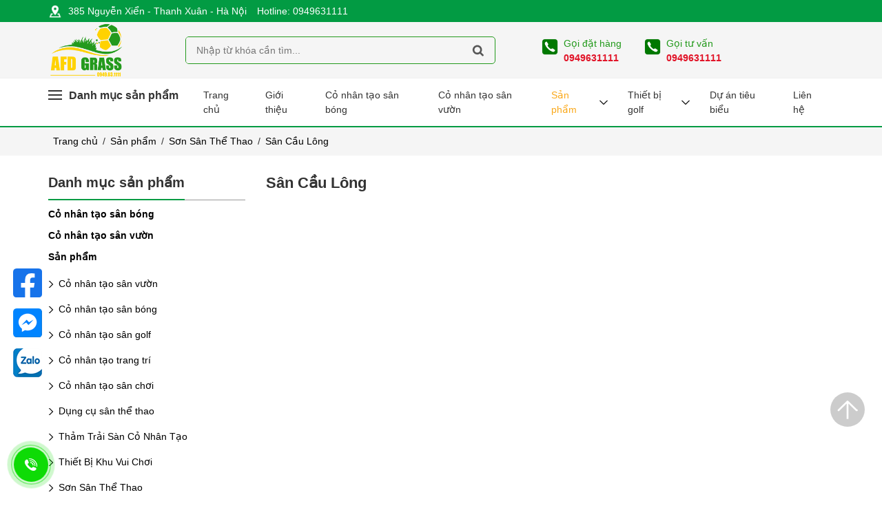

--- FILE ---
content_type: text/html; charset=utf-8
request_url: https://cosanbong.vn/san-cau-long
body_size: 7099
content:


<!DOCTYPE html>

<html xmlns="http://www.w3.org/1999/xhtml">
<head><meta http-equiv="content-type" content="text/html; charset=UTF-8" /><meta name="viewport" content="width=device-width, initial-scale=1, maximum-scale=1, user-scalable=5" /><link href="/images/media/favicon.png" rel="shortcut icon" type="image/vnd.microsoft.icon" /><title>
	Sân Cầu Lông
</title><link href="/css/bootstrap.min.css" rel="stylesheet"/>
<link href="/css/fonts-OpenSans.css" rel="stylesheet"/>
<link href="/css/main.css" rel="stylesheet"/>
<link href="/js/owl-carousel/owl.carousel.min.css" rel="stylesheet"/>
<link href="/js/fancybox/jquery.fancybox.min.css" rel="stylesheet"/>
<link href="/css/style.css" rel="stylesheet"/>
<link href="/css/call.css" rel="stylesheet"/>
<script src="/js/jquery-1.9.1.min.js"></script>
<script src="/js/jquery.validate.min.js"></script>
<script src="/js/owl-carousel/owl.carousel.min.js"></script>
<script src="/js/fancybox/jquery.fancybox.min.js"></script>
<script src="/js/script.js"></script>
<meta name="google-site-verification" content="ZkrEkb6GcSz_9LLQE0J9pl6mCKdsi7GmwPVfzUuq2g8" />
<meta name="author" content="cosanbong.vn" /><meta property="og:type" content="Website" />
<meta property="og:site_name" content="cosanbong.vn" />
<meta property="og:title" content="Sân Cầu Lông" />
<meta property="og:url" content="https://cosanbong.vn/san-cau-long" />
<meta property="og:description" content="Sân Cầu Lông" />
<meta name="twitter:card" content="Website" />
<meta name="twitter:site" content="@cosanbong.vn" />
<meta name="twitter:creator" content="@cosanbong.vn" />
<meta name="twitter:domain" content="cosanbong.vn" />
<meta name="twitter:url" content="https://cosanbong.vn/san-cau-long" />
<meta name="twitter:title" content="Sân Cầu Lông" />
<meta name="twitter:description" content="Sân Cầu Lông" />
<meta name="description" content="Sân Cầu Lông" /><meta name="keywords" content="Sân Cầu Lông" /></head>
<body>
    
    

    <style>
        .parent-menu {
            display: none;
        }

        .menu-left-container:hover .parent-menu {
                display: block;
            }

    </style>

    
    <div class="header-top">
        <div class="container">
            <div class="head-top-inner">
                <span style="margin-right:15px;">
                    <img src="/images/icon/icons8-address-24.png" width="20" height="20" class="mgr5" />
                    385 Nguyễn Xiển - Thanh Xuân - Hà Nội
                </span>
                <span class="hidden-xs">Hotline: 0949631111</span>
            </div>
        </div>
    </div>
    <header>
        <div class="container">
        <div class="row header-main">
            <div class="col-xs-12 col-sm-2"><a href="/" class="logo"><img src="/images/media/logo.png" alt="Sân Cầu Lông" /></a></div>
            <div class="onav-sticky2"></div>
            <div class="col-xs-12 col-sm-5 box-search">
                <span class="open-main"></span>
                <form action="/tim-kiem.html" method="get" role="search" id="search-form" class="app-search b_radius5">
                    <input name="q" id="keyword" type="text" autocomplete="off" class="iptSearch vld-name" placeholder="Nhập từ khóa cần tìm..." />
                    <button class="btnSearch"></button>
                </form>
            </div>
            <div class="col-xs-12 col-sm-5 text-right address hidden-xs">
                <ul class="hottline-top">
                    
                            <li>
                                <span>Gọi đặt hàng</span>
                                <strong>0949631111</strong>
                            </li>
                        
                            <li>
                                <span>Gọi tư vấn</span>
                                <strong>0949631111</strong>
                            </li>
                        
                </ul>
            </div>
        </div>
        </div>
    </header>
    <div class="onav-sticky"></div>
    <nav class="container bg_full nav-main">
        <div class="btn_nav">
            <span class="open-main"></span><a href="javascript:;" class="hidden-xs open_searh">&nbsp;</a>
        </div>
        <div class="menu-left-container">
            <h3><span class="icon-menu"></span>Danh mục sản phẩm</h3>
            <ul class="parent-menu">
                
                        <li class="one"><a href="/co-nhan-tao-san-vuon">Cỏ nhân tạo sân vườn</a>
                            
                            
                        </li>
                    
                        <li class="one"><a href="/co-nhan-tao-san-bong">Cỏ nhân tạo sân bóng</a>
                            
                            
                        </li>
                    
                        <li class="one"><a href="/co-nhan-tao-san-golf">Cỏ nhân tạo sân golf</a>
                            
                            
                        </li>
                    
                        <li class="one"><a href="/co-trang-tri">Cỏ nhân tạo trang trí</a>
                            
                            
                        </li>
                    
                        <li class="one"><a href="/co-nhan-tao-san-choi">Cỏ nhân tạo sân chơi</a>
                            
                            
                        </li>
                    
                        <li class="one"><a href="/dung-cu-san-the-thao">Dụng cụ sân thể thao</a>
                            
                            
                        </li>
                    
                        <li class="one"><a href="/tham-trai-san-co-nhan-tao">Thảm Trải Sàn Cỏ Nhân Tạo</a>
                            
                            
                        </li>
                    
                        <li class="one"><a href="/thiet-bi-khu-vui-choi">Thiết Bị Khu Vui Chơi</a>
                            
                            
                        </li>
                    
                        <li class="parent active"><a href="javascript:;">Sơn Sân Thể Thao</a>
                            <span class='has-sub'></span>
                            
                                    <ul class="menu_sub">
                                
                                    <li >
                                        <a href="/san-tennis">Sân Tennis</a>
                                    </li>
                                
                                    <li >
                                        <a href="/san-bong-ro">Sân Bóng Rổ</a>
                                    </li>
                                
                                    <li >
                                        <a href="/san-pickleball">Sân Pickleball</a>
                                    </li>
                                
                                    <li class='active'>
                                        <a href="/san-cau-long">Sân Cầu Lông</a>
                                    </li>
                                
                                    <li >
                                        <a href="/san-duong-chay">Sân Đường Chạy</a>
                                    </li>
                                </ul>
                        </li>
                    
            </ul>

        </div>
        <ul class="list-unstyled clearfix mgb0 flex-row nav-center menu-main">
            
                    <li class="one"><a href="/">Trang chủ</a>
                        
                        
                    </li>
                
                    <li class="one"><a href="/gioi-thieu">Giới thiệu</a>
                        
                        
                    </li>
                
                    <li class="one"><a href="/co-nhan-tao-san-bong">Cỏ nhân tạo sân bóng</a>
                        
                        
                    </li>
                
                    <li class="one"><a href="/co-nhan-tao-san-vuon">Cỏ nhân tạo sân vườn</a>
                        
                        
                    </li>
                
                    <li class="multi active"><a href="javascript:;">Sản phẩm</a>
                        <span class='has-sub'></span>
                        
                                <ul class="list-unstyled mgb0">
                            
                                <li >
                                    <a  href="/co-nhan-tao-san-vuon">Cỏ nhân tạo sân vườn</a>
                                    <ul class="list-unstyled">
                                        
                                    </ul>
                                </li>
                            
                                <li >
                                    <a  href="/co-nhan-tao-san-bong">Cỏ nhân tạo sân bóng</a>
                                    <ul class="list-unstyled">
                                        
                                    </ul>
                                </li>
                            
                                <li >
                                    <a  href="/co-nhan-tao-san-golf">Cỏ nhân tạo sân golf</a>
                                    <ul class="list-unstyled">
                                        
                                    </ul>
                                </li>
                            
                                <li >
                                    <a  href="/co-trang-tri">Cỏ nhân tạo trang trí</a>
                                    <ul class="list-unstyled">
                                        
                                    </ul>
                                </li>
                            
                                <li >
                                    <a  href="/co-nhan-tao-san-choi">Cỏ nhân tạo sân chơi</a>
                                    <ul class="list-unstyled">
                                        
                                    </ul>
                                </li>
                            
                                <li >
                                    <a  href="/dung-cu-san-the-thao">Dụng cụ sân thể thao</a>
                                    <ul class="list-unstyled">
                                        
                                    </ul>
                                </li>
                            
                                <li >
                                    <a  href="/tham-trai-san-co-nhan-tao">Thảm Trải Sàn Cỏ Nhân Tạo</a>
                                    <ul class="list-unstyled">
                                        
                                    </ul>
                                </li>
                            
                                <li >
                                    <a  href="/thiet-bi-khu-vui-choi">Thiết Bị Khu Vui Chơi</a>
                                    <ul class="list-unstyled">
                                        
                                    </ul>
                                </li>
                            
                                <li class='active'>
                                    <a class='sub2' href="/son-san-the-thao">Sơn Sân Thể Thao</a>
                                    <ul class="list-unstyled">
                                        
                                                <li><a href="/san-tennis">Sân Tennis</a></li>
                                            
                                                <li><a href="/san-bong-ro">Sân Bóng Rổ</a></li>
                                            
                                                <li><a href="/san-pickleball">Sân Pickleball</a></li>
                                            
                                                <li><a href="/san-cau-long">Sân Cầu Lông</a></li>
                                            
                                                <li><a href="/san-duong-chay">Sân Đường Chạy</a></li>
                                            
                                    </ul>
                                </li>
                            </ul>
                    </li>
                
                    <li class="multi"><a href="javascript:;">Thiết bị golf</a>
                        <span class='has-sub'></span>
                        
                                <ul class="list-unstyled mgb0">
                            
                                <li >
                                    <a  href="/tham-tap-golf">Thảm tập golf</a>
                                    <ul class="list-unstyled">
                                        
                                    </ul>
                                </li>
                            
                                <li >
                                    <a  href="/long-tap-golf">Lồng tập golf</a>
                                    <ul class="list-unstyled">
                                        
                                    </ul>
                                </li>
                            
                                <li >
                                    <a  href="/gay-golf">Gậy golf</a>
                                    <ul class="list-unstyled">
                                        
                                    </ul>
                                </li>
                            
                                <li >
                                    <a  href="/phu-kien-golf">Phụ kiện golf</a>
                                    <ul class="list-unstyled">
                                        
                                    </ul>
                                </li>
                            
                                <li >
                                    <a  href="/quan-ao-golf-nu">Quần áo golf nữ</a>
                                    <ul class="list-unstyled">
                                        
                                    </ul>
                                </li>
                            
                                <li >
                                    <a class='sub2' href="/quan-ao-golf-nam">Quần áo golf nam</a>
                                    <ul class="list-unstyled">
                                        
                                                <li><a href="/mu-golf">Mũ Golf</a></li>
                                            
                                                <li><a href="/ao-golf-noressy">Áo Golf Noressy</a></li>
                                            
                                                <li><a href="/quan-golf-noressy">Quần Golf Noressy</a></li>
                                            
                                                <li><a href="/ao-golf-pgm">Áo Golf PGM</a></li>
                                            
                                                <li><a href="/quan-golf-pgm">Quần Golf PGM</a></li>
                                            
                                    </ul>
                                </li>
                            
                                <li >
                                    <a  href="/giay-golf-nam">Giày golf nam</a>
                                    <ul class="list-unstyled">
                                        
                                    </ul>
                                </li>
                            
                                <li >
                                    <a  href="/giay-golf-nu">Giày Golf Nữ</a>
                                    <ul class="list-unstyled">
                                        
                                    </ul>
                                </li>
                            
                                <li >
                                    <a  href="/tui-golf">Túi Golf</a>
                                    <ul class="list-unstyled">
                                        
                                    </ul>
                                </li>
                            </ul>
                    </li>
                
                    <li class="one"><a href="/du-an-tieu-bieu">Dự án tiêu biểu</a>
                        
                        
                    </li>
                
                    <li class="one"><a href="/lien-he">Liên hệ</a>
                        
                        
                    </li>
                
        </ul>
    </nav>

    
    <div class="container bg_full clearfix">
        <p class="crumb mgb0">
            <a class='cmaTite' href='/'>Trang chủ</a>/<a class='cmaTite' href='/san-pham'>Sản phẩm</a>/<a class='cmaTite' href='/son-san-the-thao'>Sơn Sân Thể Thao</a>/<a class='cmaTite' href='/san-cau-long'>Sân Cầu Lông</a></p>
    </div>
    <main class="container pdb50 pdt15">

       

        <!------  Box Pro --------->
        

        

        <div id="pnlLayout1" class="row">
	
            <div class="col-xs-12 col-sm-4 w30 pdt0 hidden-xs">
                
                <div class="box_m">
                    <div class="titH2a drank"><strong>Danh mục sản phẩm</strong></div>
                    
                            <h3 class="titH4 bold600"><a href="/co-nhan-tao-san-bong">Cỏ nhân tạo sân bóng</a></h3>
                            
                        
                            <h3 class="titH4 bold600"><a href="/co-nhan-tao-san-vuon">Cỏ nhân tạo sân vườn</a></h3>
                            
                        
                            <h3 class="titH4 bold600 active"><a href="javascript:;">Sản phẩm</a></h3>
                            
                                    <ul class="list-unstyled menu_right mgb0">
                                
                                    <li >
                                        <a  href="/co-nhan-tao-san-vuon">Cỏ nhân tạo sân vườn</a>
                                        <ul class="list-unstyled menu_right">
                                            
                                        </ul>
                                    </li>
                                
                                    <li >
                                        <a  href="/co-nhan-tao-san-bong">Cỏ nhân tạo sân bóng</a>
                                        <ul class="list-unstyled menu_right">
                                            
                                        </ul>
                                    </li>
                                
                                    <li >
                                        <a  href="/co-nhan-tao-san-golf">Cỏ nhân tạo sân golf</a>
                                        <ul class="list-unstyled menu_right">
                                            
                                        </ul>
                                    </li>
                                
                                    <li >
                                        <a  href="/co-trang-tri">Cỏ nhân tạo trang trí</a>
                                        <ul class="list-unstyled menu_right">
                                            
                                        </ul>
                                    </li>
                                
                                    <li >
                                        <a  href="/co-nhan-tao-san-choi">Cỏ nhân tạo sân chơi</a>
                                        <ul class="list-unstyled menu_right">
                                            
                                        </ul>
                                    </li>
                                
                                    <li >
                                        <a  href="/dung-cu-san-the-thao">Dụng cụ sân thể thao</a>
                                        <ul class="list-unstyled menu_right">
                                            
                                        </ul>
                                    </li>
                                
                                    <li >
                                        <a  href="/tham-trai-san-co-nhan-tao">Thảm Trải Sàn Cỏ Nhân Tạo</a>
                                        <ul class="list-unstyled menu_right">
                                            
                                        </ul>
                                    </li>
                                
                                    <li >
                                        <a  href="/thiet-bi-khu-vui-choi">Thiết Bị Khu Vui Chơi</a>
                                        <ul class="list-unstyled menu_right">
                                            
                                        </ul>
                                    </li>
                                
                                    <li class='active'>
                                        <a class='sub2' href="/son-san-the-thao">Sơn Sân Thể Thao</a>
                                        <ul class="list-unstyled menu_right">
                                            
                                                    <li><a href="/san-tennis">Sân Tennis</a></li>
                                                
                                                    <li><a href="/san-bong-ro">Sân Bóng Rổ</a></li>
                                                
                                                    <li><a href="/san-pickleball">Sân Pickleball</a></li>
                                                
                                                    <li><a href="/san-cau-long">Sân Cầu Lông</a></li>
                                                
                                                    <li><a href="/san-duong-chay">Sân Đường Chạy</a></li>
                                                
                                        </ul>
                                    </li>
                                </ul>
                        
                            <h3 class="titH4 bold600"><a href="javascript:;">Thiết bị golf</a></h3>
                            
                                    <ul class="list-unstyled menu_right mgb0">
                                
                                    <li >
                                        <a  href="/tham-tap-golf">Thảm tập golf</a>
                                        <ul class="list-unstyled menu_right">
                                            
                                        </ul>
                                    </li>
                                
                                    <li >
                                        <a  href="/long-tap-golf">Lồng tập golf</a>
                                        <ul class="list-unstyled menu_right">
                                            
                                        </ul>
                                    </li>
                                
                                    <li >
                                        <a  href="/gay-golf">Gậy golf</a>
                                        <ul class="list-unstyled menu_right">
                                            
                                        </ul>
                                    </li>
                                
                                    <li >
                                        <a  href="/phu-kien-golf">Phụ kiện golf</a>
                                        <ul class="list-unstyled menu_right">
                                            
                                        </ul>
                                    </li>
                                
                                    <li >
                                        <a  href="/quan-ao-golf-nu">Quần áo golf nữ</a>
                                        <ul class="list-unstyled menu_right">
                                            
                                        </ul>
                                    </li>
                                
                                    <li >
                                        <a class='sub2' href="/quan-ao-golf-nam">Quần áo golf nam</a>
                                        <ul class="list-unstyled menu_right">
                                            
                                                    <li><a href="/mu-golf">Mũ Golf</a></li>
                                                
                                                    <li><a href="/ao-golf-noressy">Áo Golf Noressy</a></li>
                                                
                                                    <li><a href="/quan-golf-noressy">Quần Golf Noressy</a></li>
                                                
                                                    <li><a href="/ao-golf-pgm">Áo Golf PGM</a></li>
                                                
                                                    <li><a href="/quan-golf-pgm">Quần Golf PGM</a></li>
                                                
                                        </ul>
                                    </li>
                                
                                    <li >
                                        <a  href="/giay-golf-nam">Giày golf nam</a>
                                        <ul class="list-unstyled menu_right">
                                            
                                        </ul>
                                    </li>
                                
                                    <li >
                                        <a  href="/giay-golf-nu">Giày Golf Nữ</a>
                                        <ul class="list-unstyled menu_right">
                                            
                                        </ul>
                                    </li>
                                
                                    <li >
                                        <a  href="/tui-golf">Túi Golf</a>
                                        <ul class="list-unstyled menu_right">
                                            
                                        </ul>
                                    </li>
                                </ul>
                        
                </div>
                <div class="titH2a drank"><strong>Hỗ trợ trực tuyến</strong></div>
                <div class="online">
                    
                            <div class="online-item text-center">
                                <div class="thumb"><img src="/images/online/12.png" alt="Chăm sóc khách hàng" /></div>
                                <p>Chăm sóc khách hàng - <strong>0911631111</strong></p>
                            </div>
                        
                            <div class="online-item text-center">
                                <div class="thumb"><img src="/images/online/null.gif" alt="Chăm sóc khách hàng" /></div>
                                <p>Chăm sóc khách hàng - <strong>0949631111</strong></p>
                            </div>
                        
                            <div class="online-item text-center">
                                <div class="thumb"><img src="/images/online/null.gif" alt="Chăm sóc khách hàng" /></div>
                                <p>Chăm sóc khách hàng - <strong>0923408888</strong></p>
                            </div>
                        
                </div>

                
            </div>
            <div class="col-xs-12 col-sm-8 w70 mgb20">
                <h1 class='titH2 bold text-capitalize  '>Sân Cầu Lông</h1>
                
        

                  
                        <div class="intro clearfix mgb30"></div>
                    

                 

                

                

                

               

                
                <div class="page-nummber mgb20">
                    </div>

                
           

            </div>


        
</div>
    </main>
    
    <div class="container">
        <div class="home-text">
            <p><strong>T&igrave;m kiếm nhiều:</strong>&nbsp;</p>

<ul>
	<li><a href="https://cosanbong.vn/" target="_blank"><span style="color:#2980b9;">Cỏ nh&acirc;n tạo </span></a></li>
	<li><a href="http://cosanbong.vn/co-nhan-tao-san-vuon" target="_blank"><span style="color:#2980b9;">B&aacute;o gi&aacute; cỏ&nbsp;s&acirc;n vườn </span></a></li>
	<li><a href="http://cosanbong.vn/co-nhan-tao-san-bong" target="_blank"><span style="color:#2980b9;">Cỏ nh&acirc;n tạo s&acirc;n b&oacute;ng </span></a></li>
	<li><span style="color:#2980b9;">Cỏ s&acirc;n chơi </span></li>
	<li><a href="https://cosanbong.vn/co-nhan-tao-san-golf" target="_blank"><span style="color:#2980b9;">Cỏ s&acirc;n golf </span></a></li>
	<li><a href="http://cosanbong.vn/co-trang-tri" target="_blank"><span style="color:#2980b9;">Thảm cỏ trang tr&iacute; </span></a></li>
	<li><span style="color:#2980b9;">Cỏ nhựa </span></li>
	<li><a href="https://cosanbong.vn/co-nhan-tao-san-bong" target="_blank"><span style="color:#2980b9;">Thi c&ocirc;ng s&acirc;n b&oacute;ng</span></a></li>
	<li><a href="https://golfstore.vn/tham-tap-golf.html" target="_blank"><span style="color:#2980b9;">Thảm tập chơi golf</span></a></li>
	<li><a href="https://golfstore.vn/khung-luoi-tap-golf-cao-cap-3x3x3m.html" target="_blank"><span style="color:#2980b9;">Khung tập&nbsp;golf</span></a></li>
	<li><a href="https://cosanbong.vn/gay-golf" target="_blank"><span style="color:#2980b9;">Gậy golf</span></a></li>
	<li><a href="https://cosanbong.vn/phu-kien-golf" target="_blank"><span style="color:#2980b9;">Phụ kiện golf</span></a></li>
	<li><a href="https://golfstore.vn/luoi-golf-kich-thuoc-mat-luoi-2cmx2cm.html" target="_blank"><font color="#2980b9">Lưới golf</font></a></li>
	<li><span style="color:#2980b9;">Thiết bị khu vui chơi</span></li>
	<li><span style="color:#2980b9;">Thảm trải s&agrave;n cỏ</span></li>
	<li><a href="https://cosanbong.vn/bao-gia-co-nhan-tao-san-bong-va-chi-phi-thi-cong" target="_blank"><span style="color:#2980b9;">Chi ph&iacute; mở s&acirc;n b&oacute;ng</span></a></li>
	<li><a href="https://cosanbong.vn/chi-phi-thi-cong-san-co-nhan-tao" target="_blank"><span style="color:#2980b9;">Gi&aacute; thi c&ocirc;ng s&acirc;n&nbsp;cỏ nh&acirc;n tạo</span></a></li>
</ul>

        </div>
    </div>
    <footer class="container bg_full footer pdt30">

        <div class="row">
            <div class="col-sm-5">
                <h4><strong><span style="color:#27ae60;">C&Ocirc;NG TY CỔ PHẦN KIẾN TR&Uacute;C AFD VIỆT NAM</span></strong></h4>

<p><strong><span style="color:#27ae60;">Miền Bắc:</span>&nbsp; </strong></p>

<ul>
	<li>
	<p><strong>Địa Chỉ: 91 Ho&agrave;ng Đạo Th&agrave;nh, P. Kim Giang, Q.Thanh Xu&acirc;n, H&agrave; Nội</strong></p>
	</li>
	<li>
	<p><strong>VPGD: 385 Nguyễn Xiển, P. Kim Giang, Q. Thanh Xu&acirc;n,&nbsp;H&agrave; Nội</strong></p>
	</li>
	<li>
	<p><strong><span style="color:#27ae60;">Miền Trung:</span></strong></p>
	</li>
	<li><strong>Địa Chỉ:&nbsp;Số 17 Đường Mỹ An 24, Phường Mỹ An, Ngũ H&agrave;nh Sơn, Đ&agrave; Nẵng</strong></li>
	<li><span style="color:#27ae60;"><strong>Miền Nam:</strong></span></li>
	<li><strong>Địa Chỉ: 27K4 Trung T&acirc;m Thương Mại Xu&acirc;n Diệu, P.7, Tp. Vũng T&agrave;u</strong></li>
</ul>

<p><strong>Hotline: 0949631111</strong></p>

<p><strong>MST: 0104099258</strong></p>

<p><strong>Email:&nbsp;info@afd.com.vn or&nbsp;thaoquach1618@gmail.com</strong></p>

<p><img alt="" src="https://cosanbong.vn/images/image/tin/123(1).png" style="width: 200px; height: 76px;" /></p>

            </div>
            <div class="col-sm-3">
                <h4>Về ch&uacute;ng t&ocirc;i</h4>

<ul>
	<li><a href="https://cosanbong.vn/gioi-thieu" target="_blank"><span style="color:#ffffff;">Giới hiệu về AFD</span></a></li>
	<li><a href="https://cosanbong.vn/co-nhan-tao-san-bong" target="_blank"><span style="color:#ffffff;">Cỏ s&acirc;n b&oacute;ng</span></a></li>
	<li><a href="https://cosanbong.vn/co-nhan-tao-san-vuon" target="_blank"><span style="color:#ffffff;">Cỏ s&acirc;n vườn</span></a></li>
	<li><a href="https://cosanbong.vn/lien-he" target="_blank"><span style="color:#ffffff;">Li&ecirc;n hệ</span></a></li>
	<li><a href="https://cosanbong.vn/du-an-tieu-bieu" target="_blank"><span style="color:#ffffff;">Dự &aacute;n ti&ecirc;u biểu</span></a></li>
</ul>

<h4>Quy định - Ch&iacute;nh s&aacute;ch</h4>

<ul>
	<li><span style="color:#ffffff;">Ch&iacute;nh s&aacute;ch khiếu nại</span></li>
	<li><span style="color:#ffffff;">Ch&iacute;nh s&aacute;ch thanh to&aacute;n</span></li>
	<li><span style="color:#ffffff;">Ch&iacute;nh s&aacute;ch b&aacute;n h&agrave;ng</span></li>
	<li><span style="color:#ffffff;">Bảo mật th&ocirc;ng tin</span></li>
</ul>

<div id="gtx-trans" style="position: absolute; left: 101px; top: 131.594px;">
<div class="gtx-trans-icon">&nbsp;</div>
</div>


            </div>
            <div class="col-sm-4">
                <h4>Sơ đồ đường đi</h4>
<iframe src="https://www.google.com/maps/embed?pb=!1m18!1m12!1m3!1d276.8821623545905!2d105.81075854253226!3d20.981912296020134!2m3!1f0!2f0!3f0!3m2!1i1024!2i768!4f13.1!3m3!1m2!1s0x3135ace950c8c31d%3A0x661b26c3150827f4!2zMzg1IMSQLiBOZ3V54buFbiBYaeG7g24sIMSQ4bqhaSBLaW0sIFRoYW5oIFh1w6JuLCBIw6AgTuG7mWksIFZpZXRuYW0!5e0!3m2!1sen!2s!4v1710906260387!5m2!1sen!2s" width="400" height="200" style="border:0;" allowfullscreen="" loading="lazy" referrerpolicy="no-referrer-when-downgrade"></iframe>
            </div>
        </div>
        <div class="bg_full copy clearfix mgt20">

            <p class="text-center pdt10 pdb10">Copyright © 2026 cosanbong.vn | All right Reserved.</p>
        </div>
    </footer>
    <div class="bottom-contact">
        <ul>

     
    
            <li>
                <a href="https://www.facebook.com/cosanbong.vn" target="_blank" rel="nofollow">
                    <img src="/images/media/307.png" alt="mxh" />
                </a>
            </li>
        
            <li>
                <a href="https://m.me/cosanbong.vn" target="_blank" rel="nofollow">
                    <img src="/images/media/309.png" alt="mxh" />
                </a>
            </li>
        
            <li>
                <a href="https://zalo.me/0949631111" target="_blank" rel="nofollow">
                    <img src="/images/media/308.png" alt="mxh" />
                </a>
            </li>
        
               </ul>
    </div>
    <div class="scrollToTop mbr-arrow-up b_radius50"></div>
    
    <div class="alo-phone alo-red">
        <div class="alo-circle"></div>
        <div class="alo-circle-fill"></div>
        <a class="alo-img-circle autoCall" href="tel:0949631111" ></a>
    </div>

    <meta name="google-site-verification" content="ZkrEkb6GcSz_9LLQE0J9pl6mCKdsi7GmwPVfzUuq2g8" />
    
    
    
    
    

 <script src="/js/jquery.lazy.min.js"></script>

    <script type="text/javascript">
        $(function () {
            $(".lazy").lazy();
        });
    </script>


</body>
</html>


--- FILE ---
content_type: text/css
request_url: https://cosanbong.vn/css/main.css
body_size: 4397
content:
a,a:hover {text-decoration:none;}
ol, ul {margin-left:0;padding-left:0;list-style:none;}
.container {
    position: relative;
}
.bold { font-weight:bold;}
.bold600 { font-weight:600;}
.bold500 { font-weight:500;}
.bold400 { font-weight:400;}

.no-radius {border-radius:0 !important;}
.no-border {border:none !important;-webkit-box-shadow:none !important;box-shadow:none !important;}
.fb-comments, .fb-comments > span, .fb-comments > span > iframe { width:100% !important;}
.text-left {text-align:left}
    .text-right {text-align:right;}
    @media (min-width: 1200px) {
        .col-lg-15 {width:20%;float:left;position:relative;}
}

.pdl5 {padding-left:5px !important;}
.pdr5 {padding-right:5px !important;}
.pdt5 {padding-top:5px !important;}
.pdb5 {padding-bottom:5px !important;}

.pdl10 {padding-left:10px !important;}
.pdr10 {padding-right:10px !important;}
.pdt10 {padding-top:10px !important;}
.pdb10 {padding-bottom:10px !important;}

.pdl15 {padding-left:15px !important;}
.pdr15 {padding-right:15px !important;}
.pdt15 {padding-top:15px !important;}
.pdb15 {padding-bottom:15px !important;}

.pdl20 {padding-left:20px !important;}
.pdr20 {padding-right:20px !important;}
.pdt20 {padding-top:20px !important;}
.pdb20 {padding-bottom:20px !important;}

.pdt25 {padding-top:25px !important;}

.pdl30 {padding-left:30px !important;}
.pdr30 {padding-right:30px !important;}
.pdt30 {padding-top:30px !important;}
.pdb30 {padding-bottom:30px !important;}

.pd0 {padding:0px !important;}
.pd5 {padding:5px !important;}
.pd10 {padding:10px !important;}
.pd15 {padding:15px !important;}
.pd20 {padding:20px;}
.pd30 {padding:30px;}

.pdl0 {padding-left:0 !important;}
.pdr0 {padding-right:0 !important;}
.pdt0 {padding-top:0 !important;}
.pdb0 {padding-bottom:0 !important;}

.mg0 {margin:0px !important;}
.mg5 {margin:5px !important;}
.mg10 {margin:10px !important;}
.mg15 {margin:15px !important;}
.mg20 {margin:20px !important;}

.mgt5 {margin-top:5px !important;}
.mgl5 {margin-left:5px !important;}
.mgr5 {margin-right:5px !important;}
.mgb5 {margin-bottom:5px !important;}

.mgt10 {margin-top:10px !important;}
.mgl10 {margin-left:10px !important;}
.mgr10 {margin-right:10px !important;}
.mgb10 {margin-bottom:10px !important;}

.mgt15 {margin-top:15px !important;}
.mgl15 {margin-left:15px !important;}
.mgr15 {margin-right:15px !important;}
.mgb15 {margin-bottom:15px !important;}

.mgt20 {margin-top:20px !important;}
.mgl20 {margin-left:20px !important;}
.mgr20 {margin-right:20px !important;}
.mgb20 {margin-bottom:20px !important;}

.mgt30 {margin-top:30px !important;}
.mgl30 {margin-left:30px !important;}
.mgr30 {margin-right:30px !important;}
.mgb30 {margin-bottom:30px !important;}

.mgb40 {margin-bottom:20px !important;}
.mgt40 {margin-top:20px !important;}
.mgb50 {margin-bottom:30px !important;}
.mgt50 {margin-top:30px !important;}
.pdb50 {padding-bottom:30px !important;}

.mgt0 {margin-top:0px !important;}
.mgl0 {margin-left:0px !important;}
.mgr0 {margin-right:0px !important;}
.mgb0 {margin-bottom:0px !important;}

.col-md {padding-left:10px;padding-right:10px;}
.col-sm {padding-left:7px;padding-right:7px;}
.col-xs {padding-left:0 !important;padding-right:0 !important;}
	
.row-md {margin-left:-10px;margin-right:-10px;}
.row-sm {margin-left:-7px;margin-right:-7px;}
.row-xs {margin-left:0 !important;margin-right:0 !important;}
.pdtb50 {padding-top:20px;padding-bottom:20px;}

@media (max-width: 767px) {
    .hidden-xs {display: none !important;}
    .pd20 {padding:15px !important;}
    .pd30 {padding:20px !important;}
    .row-xs3 {margin-left:-3px !important; margin-right:-3px !important;}
    .col-xs3 {padding-left:3px !important;padding-right:3px !important;}
}
@media (min-width: 768px) and (max-width: 991px) {
    .hidden-sm {display: none !important;}
    .pd20 {padding:15px;}
    .pd30 {padding:20px;}
    
    .bdl {border-left:1px solid #ddd}
    .bdr {border-right:1px solid #ddd}
    .pdtb50 {padding-top:40px;padding-bottom:40px;}
}
@media (min-width: 992px) {
    .hidden-md {display: none !important;}
    .col-lg { padding-left:20px;padding-right:20px;}
    .row-lg {margin-left:-20px;margin-right:-20px;}
    .bdl {border-left:1px solid #ddd}
    .bdr {border-right:1px solid #ddd}
    .pdtb50 {padding-top:60px;padding-bottom:60px;}

    .mgb40 {margin-bottom:40px !important;}
    .mgt40 {margin-top:40px !important;}
    .mgb50 {margin-bottom:50px !important;}
    .mgt50 {margin-top:50px !important;}
    .pdb50 {padding-bottom:50px !important;}
}

.c_black {color:#000;}
a.c_black:hover, a.c_black:active, a.c_black:focus {color:#0a62ac;}
.c_gyn {color:#999;}
.c_white {color:#fff}
.c_white .d_rank::before {background:#f9f9f9;}
.c_blue {color:#0184CA;}
.c_red {color:#e51e26;}
.c_green {color:#56BC3A;}
.c_gray {color:#f0f0f0;}

.bg_blue {background:#436eb3;}
.bg_white {background:#fff;}
.bg_gray {background:#f0f0f0;}

.bd {border:1px solid #ddd;}
.bdt {border-top:1px solid #ddd}
.bdb {border-bottom:1px solid #ddd}

.bdn {border:none !important}
.bdnt {border-top:none !important}
.bdnl {border-left:none !important}
.bdnb {border-bottom:none !important}
.bdnr {border-right:none !important}

.iZoom img {max-height:100%;width:100%;object-fit:cover;}
.vd-img:before , .img {position:absolute; top:0; right:0; bottom:0; left:0; margin:auto;}
.img1 {max-width:100%; max-height:100%; width:auto !important;object-fit:cover;}
.img2 {width:100%; height:100%; object-fit:cover;}
.img3 {max-width:100%; height:100%; object-fit:cover;}
.img1x1, .img4x3, .img16x9 {position:relative;display:block !important;height:0 !important;padding:0 !important;overflow:hidden;}
.img4x3 {padding-bottom:75% !important;}
.img16x9 {padding-bottom:56.25% !important;}
.img1x1 {padding-bottom:100% !important;}
.bg-full { background-attachment:fixed; -ms-background-size:100% 100%;-o-background-size:100% 100%;-moz-background-size:100% 100%;-webkit-background-size:100% 100%;background-size:100% 100%;}
.bg_full {position:relative;}
.bg_full::before {content:"";display:block;background:#f5f5f5;z-index:-1;position:absolute;left:calc(50% - 50vw);right:calc(50% - 50vw);top:0;bottom:0;}

.b_radius0 { border-radius:0;-moz-border-radius:0;-webkit-border-radius:0; overflow:hidden;}
.b_radius5 { border-radius:5px;-moz-border-radius:5px;-webkit-border-radius:5px; overflow:hidden;}
.b_radius10 { border-radius:10px;-moz-border-radius:10px;-webkit-border-radius:10px; overflow:hidden;}
.b_radius20 { border-radius:20px;-moz-border-radius:20px;-webkit-border-radius:20px; overflow:hidden;}
.b_radius50 { border-radius:50%;-moz-border-radius:50%;-webkit-border-radius:50%; overflow:hidden;}

.box-shadow {background:#fff; overflow:hidden; -webkit-box-shadow:0 2px 10px #ccc; -moz-box-shadow:0 2px 10px #ccc; box-shadow:0 2px 10px #ccc; }

.box-shadow1 {border:1px solid #ccc; border-top:none; background:#fff; overflow:hidden;}

.shadow1 {position:relative;}
.shadow1:before {content: "";display: block;z-index: 1;position: absolute;top: 0;left: 1px;right: 1px;bottom: 5px;}
.shadow1:before, .shadow, .list-news:hover {-webkit-box-shadow: 1px 2px 5px 0px #bbb;-moz-box-shadow: 1px 2px 5px 0px #bbb; box-shadow: 1px 2px 5px 0px #bbb;}

.mbr-arrow-up{ bottom:100px; right:25px; width:50px; height:50px; position:fixed;z-index:5000; background:url(/images/icon/icon-top.png)no-repeat center,rgba(0,0,0,0.2);cursor:pointer;}
.mbr-arrow-up:hover{background-color:rgba(0,0,0,0.75)}

.titH1, .titH2, .titH2a, .titH2c, .titH2b, .titH3, .titH4 { line-height:1.4 !important; margin:10px 0; padding:0; position:relative;}
.titH1 {font-size:50px;}
.titH2 {font-size:22px;}
.titH2a {font-size:20px;}
.titH2c {font-size:26px;}
.titH2b {font-size:30px;}
.titH3 {font-size:16px;}
.titH4 {font-size:14px; line-height:1.5 !important;}

.btn-black {border-radius:0;background:#000;color:#fff;/*font-size:16px;*/}
.btn.normal {font-size:13px;line-height:1.2;}
.btn-black:hover, .btn-black:focus, .btn-black:active {background:#222;color:#fff;}
.btn-red {background:#f05a5e;color:#fff;}
.btn-red:hover, .btn-red:focus, .btn-red:active {box-shadow: inset 0 0 0 100px rgba(0,0,0,0.2);color:#fff;}

@media (min-width:768px){
    .Bflex {display:-webkit-box;display:-webkit-flex;display:-ms-flexbox;display:flex;-webkit-flex-wrap:wrap;-ms-flex-wrap:wrap;flex-wrap:wrap}
    .Bflex .boxf {display:-webkit-box;display:-webkit-flex;display:-ms-flexbox;display:flex;-webkit-box-orient:vertical;-webkit-box-direction:normal;-webkit-flex-direction:column;-ms-flex-direction:column;flex-direction:column}
    .Bflex .h100 {height:100%;}
}

.intro {position:relative;text-align:justify;width:100%;}
.intro.box-shadow {padding:20px;}
.intro h1, .intro h2, .intro h3, .intro h4, .intro h5, .intro h6, .intro .h1, .intro .h2, .intro .h3, .intro .h4, .intro .h5, .intro .h6 {margin: 0 0 10px 0;line-height:1.5;}
.intro img { max-width:100% !important; height:auto !important;}
    .intro iframe, .intro table {
        max-width: 100% !important;
    }
    .intro p, .intro p * {
        font-size:16px  !important;line-height:24px;
    }
    @media (max-width: 767px) {
        .intro iframe {width:100% !important;height:75% !important;margin:15px 0;padding:0;}
}
.drank {position:relative;border-bottom:1px solid #999;}
    .drank span, .drank span, .drank strong {
        display: inline-block;
        padding-bottom: 10px;
        position: relative;
        border-bottom: 2px solid #029b43;
        margin-bottom: -1px;
    }

.drank2 {position:relative;width:100%;border-bottom:1px dashed #ccc;}
.drank2 span, .drank2 span, .drank2 strong {display:inline-block;padding-bottom:30px;position:relative;}
.drank2 span, .drank2 span, .drank2 strong:before {content:"";display:block;position:absolute;left:0;right:0;bottom:-20px;margin:auto;z-index:1; width:80px;height:40px;background:url(/images/bg/bg-logo.png)no-repeat center, #fff;}

.drank3, .flex-row {width: 100%;position: relative;display: inline-block;-js-display:flex;display:-ms-flexbox;display:flex;-ms-flex-flow: row wrap;flex-flow: row wrap;-ms-flex-align: center;align-items: center;-ms-flex-pack: justify;justify-content: space-between;}
.drank3 b {display: block; -ms-flex: 1;flex: 1;height: 2px;opacity:.1;background-color: currentColor;}
.drank3 span, .drank3 span, .drank3 strong, .drank3 a {padding:0 15px;}
.nav-center {-ms-flex-pack: center;justify-content: center;}

.tab-content {display: none;padding: 25px 0;}
.tab-content.current {display:block;}

.share-buttons {padding:10px;border:1px solid #eee;margin-bottom:20px;margin-top:30px;justify-content:end;}
.share-buttons > a {display:block;padding:2px 10px; border-radius:4px; background:#516eab;margin-right:3px;color:#fff;font-family:Helvetica, Arial, sans-serif;font-size:11px;font-weight:bold;}
.share-buttons a.buttons-tw {background:#29c5f6;}
.share-buttons a.buttons-gg {background:#eb4026;}
.share-buttons a.buttons-pt {background:#ca212a;}
.share-buttons a:hover {opacity:0.8;}

/*.form-flat .icon{color:currentColor!important;border-color:transparent!important;background-color:transparent!important;box-shadow:none}
.nav-vertical .social-icons,.nav-vertical .header-button{display:block;width:100%}
.text-center .social-icons{margin-left:auto;margin-right:auto}
.social-icons{display:inline-block;vertical-align:middle;font-size:.85em;color:#999}
.html .social-icons{font-size:1em}
.html .social-icons .button{margin-bottom:0}
.social-icons span{font-weight:700;padding-right:10px}
.social-icons i{min-width:1em}
.nav-dark .social-icons,.dark .social-icons{color:#FFF}
.nav-dark .social-icons .button.is-outline,.dark .social-icons .button.is-outline{border-color:rgba(255,255,255,0.5)}
.social-button,.social-icons .icon:not(.is-outline),.social-icons .icon:hover{background-color:currentColor!important;border-color:currentColor!important}
.social-button>i,.social-button>span,.social-icons .icon:not(.is-outline)>i,.social-icons .icon:not(.is-outline)>span,.social-icons .icon:hover>i,.social-icons .icon:hover>span{color:#fff!important}
.button.facebook:not(.is-outline),.button.facebook:hover{color:#3a589d!important}
.button.instagram:not(.is-outline),.button.instagram:hover{color:#3b6994!important}
.button.whatsapp:not(.is-outline),.button.whatsapp:hover{color:#51cb5a!important}
.button.twitter:not(.is-outline),.button.twitter:hover{color:#2478ba!important}
.button.email:not(.is-outline),.button.email:hover{color:#111!important}
.button.phone:not(.is-outline),.button.phone:hover{color:#51cb5a!important}
.button.pinterest:not(.is-outline),.button.pinterest:hover{color:#cb2320!important}
.button.rss:not(.is-outline),.button.rss:hover{color:#fc7600!important}
.button.tumblr:not(.is-outline),.button.tumblr:hover{color:#36455d!important}
.button.vk:not(.is-outline),.button.vk:hover{color:#527498!important}
.button.google-plus:not(.is-outline),.button.google-plus:hover{color:#dd4e31!important}
.button.linkedin:not(.is-outline),.button.linkedin:hover{color:#0072b7!important}
.button.youtube:not(.is-outline),.button.youtube:hover{color:#c33223!important}
.button.flickr:not(.is-outline),.button.flickr:hover{color:#e5086f!important}
.button.snapchat:not(.is-outline),.button.snapchat:hover{color:#fff600!important}
.button.snapchat:not(.is-outline) i,.button.snapchat:hover i{text-shadow:0 0 6px rgba(0,0,0,0.4)}
.button.px500:not(.is-outline),.button.px500:hover{color:#0099e5!important}*/

.line {
    display: -webkit-box;
    -webkit-line-clamp: 1;
    -webkit-box-orient: vertical;
    overflow: hidden;
    text-overflow: ellipsis;
}
.line-2 {
    -webkit-line-clamp: 2;
}
.line-3 {
    -webkit-line-clamp: 3;
}
.line-4 {
    -webkit-line-clamp: 4;
}


--- FILE ---
content_type: text/css
request_url: https://cosanbong.vn/js/owl-carousel/owl.carousel.min.css
body_size: 1649
content:

.owl-carousel,.owl-carousel .owl-item{-webkit-tap-highlight-color:transparent;position:relative}.owl-carousel{display:none;width:100%;z-index:1}.owl-carousel .owl-stage{position:relative;-ms-touch-action:pan-Y;touch-action:manipulation;-moz-backface-visibility:hidden}.owl-carousel .owl-stage:after{content:".";display:block;clear:both;visibility:hidden;line-height:0;height:0}.owl-carousel .owl-stage-outer{position:relative;overflow:hidden;-webkit-transform:translate3d(0,0,0)}.owl-carousel .owl-item,.owl-carousel .owl-wrapper{-webkit-backface-visibility:hidden;-moz-backface-visibility:hidden;-ms-backface-visibility:hidden;-webkit-transform:translate3d(0,0,0);-moz-transform:translate3d(0,0,0);-ms-transform:translate3d(0,0,0)}.owl-carousel .owl-item{min-height:1px;float:left;-webkit-backface-visibility:hidden;-webkit-touch-callout:none}.owl-carousel .owl-item img{display:block;width:100%}.owl-carousel .owl-dots.disabled,.owl-carousel .owl-nav.disabled{display:none}.no-js .owl-carousel,.owl-carousel.owl-loaded{display:block}.owl-carousel .owl-dot,.owl-carousel .owl-nav .owl-next,.owl-carousel .owl-nav .owl-prev{cursor:pointer;-webkit-user-select:none;-khtml-user-select:none;-moz-user-select:none;-ms-user-select:none;user-select:none}.owl-carousel .owl-nav button.owl-next,.owl-carousel .owl-nav button.owl-prev,.owl-carousel button.owl-dot{background:0 0;color:inherit;border:none;padding:0!important;font:inherit}.owl-carousel.owl-loading{opacity:0;display:block}.owl-carousel.owl-hidden{opacity:0}.owl-carousel.owl-refresh .owl-item{visibility:hidden}.owl-carousel.owl-drag .owl-item{-ms-touch-action:pan-y;touch-action:pan-y;-webkit-user-select:none;-moz-user-select:none;-ms-user-select:none;user-select:none}.owl-carousel.owl-grab{cursor:move;cursor:grab}.owl-carousel.owl-rtl{direction:rtl}.owl-carousel.owl-rtl .owl-item{float:right}.owl-carousel .animated{animation-duration:1s;animation-fill-mode:both}.owl-carousel .owl-animated-in{z-index:0}.owl-carousel .owl-animated-out{z-index:1}.owl-carousel .fadeOut{animation-name:fadeOut}@keyframes fadeOut{0%{opacity:1}100%{opacity:0}}.owl-height{transition:height .5s ease-in-out}.owl-carousel .owl-item .owl-lazy{opacity:0;transition:opacity .4s ease}.owl-carousel .owl-item .owl-lazy:not([src]),.owl-carousel .owl-item .owl-lazy[src^=""]{max-height:0}.owl-carousel .owl-item img.owl-lazy{transform-style:preserve-3d}.owl-carousel .owl-video-wrapper{position:relative;height:100%;background:#000}.owl-carousel .owl-video-play-icon{position:absolute;height:80px;width:80px;left:50%;top:50%;margin-left:-40px;margin-top:-40px;background:url(owl.video.play.png) no-repeat;cursor:pointer;z-index:1;-webkit-backface-visibility:hidden;transition:transform .1s ease}.owl-carousel .owl-video-play-icon:hover{-ms-transform:scale(1.3,1.3);transform:scale(1.3,1.3)}.owl-carousel .owl-video-playing .owl-video-play-icon,.owl-carousel .owl-video-playing .owl-video-tn{display:none}.owl-carousel .owl-video-tn{opacity:0;height:100%;background-position:center center;background-repeat:no-repeat;background-size:contain;transition:opacity .4s ease}.owl-carousel .owl-video-frame{position:relative;z-index:1;height:100%;width:100%}

.owl-next, .owl-prev { display:block; outline:none;opacity:0.5; position:absolute; bottom:100%; width:30px; height:36px; border-left:1px solid #ddd; overflow:hidden; background: url(/js/owl-carousel/arrow.png) no-repeat #ddd !important;text-indent:9999px;}
.owl-prev { right:34px; background-position:7px !important;}
.owl-next { right:0; background-position:-479px !important;}
.owl-next:hover, .owl-prev:hover {opacity:1;}

.pd10item .owl-item {padding:10px;}
.pd5item .owl-item {padding:5px;}
.pd10item .owl-prev { right:44px;}
.pd10item .owl-next { right:10px;}
.pd5item .owl-prev { right:39px;}
.pd5item .owl-next { right:5px;}

.owl-dots{position:absolute;bottom:5px;text-align:center;left:0;right:0;margin:auto;}
.owl-dots .owl-dot{width:12px;height:12px;background:#adadad;display:inline-block;margin:0 6px;border-radius:50%}
.owl-dots .owl-dot span {display:block;width:12px;height:12px; background:#adadad;}
.owl-dots .owl-dot.active span, .owl-dots .owl-dot.active{background:#faa819}

#owl-slider .owl-next, #owl-slider .owl-prev {height:50px;width:40px;bottom:50%;margin-bottom:-20px;}
#owl-slider .owl-next {right: 8%;background-position: -365px !important;background-color: transparent !important;}
#owl-slider .owl-prev {right:auto;left:8%;background-position:-95px !important;background-color:transparent !important;}
#owl-slider .owl-dots {left:5px; text-align:center;}

.item-slide {position:relative;display:block !important;height:0 !important;padding-top:0;padding-right:0;padding-left:0;padding-bottom:50%;overflow:hidden;}

.box_server .owl-next {bottom:50%; right:-30px;background-position: -479px !important;}
.box_server .owl-prev {bottom:50%; right:auto;left:-30px;background-position:7px !important;}
@media (min-width:992px) {
    .item-slide {padding-bottom:33% !important;}

}

.nav-on .owl-nav.disabled{display:block !important;}
.product-list .owl-next, .product-list .owl-prev {bottom:50%; margin-bottom:-16px;background-color:transparent !important;}
.product-list .owl-prev {right:auto; left:0;background-position:5px !important;}
.product-list .owl-next {background-position:-482px !important;}


--- FILE ---
content_type: text/css
request_url: https://cosanbong.vn/css/style.css
body_size: 10641
content:
body {
    font-size: 14px;
    line-height: 1.5;
    font-family: Arial,Helvetica, sans-serif;
    font-weight: 400;
    color: #333;
    overflow-x: hidden;
}

a {
    color: #000;
}

.iZoom img {
    -moz-transition: all 0.3s;
    -webkit-transition: all 0.3s;
    transition: all 0.3s;
}

.iZoom:hover img {
    -moz-transform: scale(1.05);
    -webkit-transform: scale(1.05);
    transform: scale(1.05);
}

.header-top {
    padding: 5px 0;
    line-height: 22px;
    background: #029b43;
    color: #fff;
}

.head-top-inner { display:flex;justify-content:end;}

.header-top a {
    color: #fff;
}

.hottline-top {display:flex;justify-content:end;font-size:14px;}
    .hottline-top li { display:flex;flex-direction:column;margin-left:30px;padding-left:35px;text-align:left;
                       background:url(/images/icon/icons8-phone-48.png) no-repeat top left;background-size:30px 30px;
    }

.hottline-top span {
    color: #239A1C;
}
    .hottline-top strong { color:#e11428}

    .social {
        display: flex;
        flex-wrap: wrap;
        justify-content: space-between;
    }

    .social a {
        display: block;
        width: 22px;
        height: 22px;
        position: relative;
        margin: 0 5px;
    }

.header-call {
    padding-left: 20px;
    background: url(/images/bg/bg-call.png)no-repeat left center;
}

.header-mail {
    padding-left: 20px;
    background: url(/images/bg/bg-email.png)no-repeat left center;
}

.address {
    font-size: 13px;
    margin-top:20px;
}

    .address ul, ol, .address p {
        margin-bottom: 0;
    }


    header {background:#f5f5f5;}

.header-main {
    z-index: 999;
    position: relative;
}

    .header-main::before {
        background: #fff;
        border-bottom: 1px solid #ddd;
    }

.logo {
    float: left;
    padding: 0;
    height: 80px;
    vertical-align: middle;
    display: table-cell;
}

    .logo img {
        max-height: 100%;
    }

.btn_nav {
    position: absolute;
    right: 15px;
    top: 0;
    bottom: 0;
    margin: auto;
    z-index: 9;
    display: none;
}

    .btn_nav a {
        display: block;
        padding: 10px 0;
        height: 80px;
        vertical-align: middle;
        display: table-cell;
    }

.nav-main {
    z-index: 999;
    display: flex;
}

    .nav-main::before {
        background: #fff;
        border-top: 1px solid #f0f0f0;
        border-bottom: 2px solid #029b43;
    }

.menu-left-container {
    width: 100%;
    max-width: 210px;
    position: relative;
    height:51px;

}

    .menu-left-container h3 {
        margin:0;padding-left:30px;display:flex;height:100%;align-items:center;font-size:16px;font-weight:bold;position:relative;

    }

    .menu-left-container .icon-menu {
        display: block !important;
        width: 20px;
        height: 20px;
        position: absolute;
        left: 0px;
        top: 9px;
        cursor: pointer;
        z-index: 14;
    }

.icon-menu:after {
    position: absolute;
    top: 15px;
    right: 0;
    display: block;
    height: 8px;
    width: 20px;
    border-top: 2px solid #333;
    border-bottom: 2px solid #333;
    content: ''
}

.icon-menu:before {
    position: absolute;
    top: 9px;
    right: 0;
    display: block;
    height: 2px;
    width: 20px;
    background: #333;
    content: '';
    -webkit-transition: all .3s ease;
    -ms-transition: all .3s ease;
    transition: all .3s ease;
}

    .nav-main.sticked .parent-menu {
        display: none;
    }

.nav-main.sticked .menu-left-container:hover .parent-menu {
    display: block;
}


.parent-menu {
    position: absolute;
    top: 51px;
    left: 0;
    width: 100%;
    background: #fff;
    border: 1px solid #ddd;
    border-top: 0;
    margin-bottom:0;
}

    .parent-menu > li {
        display: block;
        position: relative;
        border-bottom: 1px solid #ddd;
    }

        .parent-menu > li:last-child {
            border-bottom: none;
        }



        .parent-menu > li > a {
            display: block;
            padding: 11px 10px;
            position: relative;
            font-size: 14px;
        }

@media(min-width:1367px) {
    .parent-menu > li > a {
        /*padding: 5px 10px;*/
    }
}

@media(max-width:1366px) {
    .parent-menu > li > a {
        padding: 2.8px 10px;
    }

    .app-search {
        width: 60%;
    }
}

.parent-menu > li.parent > a:after {
    content: '';
    position: absolute;
    top: 50%;
    right: 0.5em;
    height: 0;
    width: 0;
    border: 5px solid transparent;
    margin-top: -5px;
    margin-right: -3px;
    border-color: transparent;
    border-left-color: #dfeeff;
    border-left-color: rgba(51,47,47,.5);
}

.parent-menu > li:hover > ul {
    opacity: 1;
    transform: translateY(0);
    pointer-events: auto
}

.menu_sub {
    position: absolute;
    width: 250px;
    text-align: left;
    background: #fff;
    z-index: 22222;
    opacity: 0;
    transform: translatex(-15px);
    pointer-events: none;
    transition: .5s;
    -webkit-transition: .5s;
    left: 200px;
    top: 0;
    -webkit-box-shadow: 2px 2px 6px rgba(0,0,0,.2);
    box-shadow: 2px 2px 6px rgba(0,0,0,.2);
}

    .menu_sub > li {
        display: block;
        position: relative;
        border-bottom: 1px dashed rgba(0,0,0,0.2)
    }

        .menu_sub > li:last-child {
            border: none
        }

        .menu_sub > li > a {
            display: block;
            padding: 8px 15px;
            color: #1e1e1e;
            transition: .5s;
            -webkit-transition: .5s;
            transform: translateX(0);
            -webkit-transform: translateX(0);
            position: relative
        }

            .menu_sub > li > a:before {
                content: '❯';
                top: 22%;
                left: 0;
                font-size: 12px;
                position: absolute;
                width: 5px;
                height: 5px;
                color: #E5322D;
                opacity: 0;
                pointer-events: none;
                transition: .5s;
                -webkit-transition: .5s
            }

        .menu_sub > li:hover > a {
            color: #E5322D;
            transform: translateX(15px);
            -webkit-transform: translateX(15px);
            transition: .5s;
            -webkit-transition: .5s
        }

            .menu_sub > li:hover > a:before {
                opacity: 1;
                pointer-events: none
            }

.menu > li:hover > ul {
    opacity: 1;
    transform: translateX(0);
    pointer-events: auto
}

.menu_sub--mega {
    width: 500px
}

    .menu_sub--mega li {
        display: inline-block;
        width: 49%
    }

.menu_sub_2 {
    position: absolute;
    width: 250px;
    text-align: left;
    left: 100%;
    top: 0px;
    background: #fff;
    z-index: 22222;
    opacity: 0;
    transform: translateX(-15px);
    pointer-events: none;
    transition: .5s;
    -webkit-transition: .5s;
    -webkit-box-shadow: 2px 2px 6px rgba(0,0,0,.2);
    box-shadow: 2px 2px 6px rgba(0,0,0,.2);
}

    .menu_sub_2 li {
        display: block;
        border-bottom: 1px dashed rgba(0,0,0,0.2)
    }

        .menu_sub_2 li:last-child {
            border: none
        }

        .menu_sub_2 li a {
            display: block;
            padding: 8.5px 15px;
            color: #1e1e1e;
            transition: .5s;
            -webkit-transition: .5s;
            transform: translateX(0);
            -webkit-transform: translateX(0);
            position: relative;
            display: -webkit-box;
            -webkit-line-clamp: 1;
            -webkit-box-orient: vertical;
            overflow: hidden;
            text-overflow: ellipsis;
            white-space: nowrap
        }

            .menu_sub_2 li a:before {
                content: '❯';
                top: 25%;
                left: 0;
                font-size: 12px;
                position: absolute;
                width: 5px;
                height: 5px;
                color: #E5322D;
                opacity: 0;
                pointer-events: none;
                transition: .5s;
                -webkit-transition: .5s
            }

    .menu_sub_2 > li:hover a {
        color: #E5322D;
        transform: translateX(15px);
        -webkit-transform: translateX(15px);
        transition: .5s;
        -webkit-transition: .5s
    }

    .menu_sub_2 > li:hover > a:before {
        opacity: 1;
        pointer-events: none
    }

.menu_sub > li:hover > ul {
    opacity: 1;
    transform: translateX(0);
    pointer-events: auto
}


.menu-main {
    max-width: calc(100%-280px);
    justify-content: space-between;
    flex-direction: row;
    flex-wrap: nowrap;
}

    .box_item, .box_item:hover, .list-news, .list-news:hover,
    .tabs-pro *, .menu-main a, .menu-main a:hover {
        -webkit-transition: all 0.3s ease-in-out;
        -moz-transition: all 0.3s ease-in-out;
        -o-transition: all 0.3s ease-in-out;
        transition: all 0.3s ease-in-out;
    }

    .menu-main > li {
        position: relative;
    }

        .menu-main > li > a {
            font-size: 14px;
            color: #333;
            padding: 15px;
            display: block;
        }

    .menu-main > .multi > a {
        padding-right: 35px;
    }

    .menu-main > li ul {
        display: none;
        position: absolute;
        top: 100%;
        left: 0;
        min-width: 240px;
        background: #fff;
        border-top: none; /*padding:5px 15px;*/
    }

        .menu-main > li ul ul {
            left: 100%;
            top: 0;
        }

        .menu-main > li ul li {
            white-space: nowrap;
            position: relative;
        }

            .menu-main > li ul li a {
                display: block;
                padding: 10px 0;
                padding-left: 30px;
                border-top: 1px dashed #eee;
                position: relative;
            }

            .menu-main > li ul li:first-child > a {
                border-top: none;
            }

            .menu-main > li ul li a:before {
                content: "";
                display: block;
                width: 5px;
                height: 5px;
                background: #faa819;
                position: absolute;
                left: 15px;
                top: 18px;
            }

            .menu-main > li ul li a.sub2:before {
                width: 8px;
                height: 10px;
                background: url(/images/bg/bg-mt.png)no-repeat center left;
                top: 14px;
            }

    .menu-main .has-sub {
        display: block;
        position: absolute;
        top: 0;
        right: 0;
        bottom: 0;
        margin: auto;
        width: 26px;
        background: url(/images/bg/bg-sub.png)no-repeat center left;
    }

    .menu-main .active > a {
        color: #faa819
    }

.open-main {
    display: none;
}

.nav-main.sticked {
    position: fixed;
    top: 0;
    left: 0;
    right: 0;
    z-index: 999;
    background: #fff;
}

    .nav-main.sticked::before {
        -webkit-box-shadow: 1px 1px 10px rgba(0,0,0,0.15);
        box-shadow: 1px 1px 10px rgba(0,0,0,0.15);
    }

.phone_top {
    display: block !important;
    background: url(/images/bg/bg-call7.png)no-repeat center left #fff;
    position: absolute;
    right: 15px;
    top: 15px;
    padding-left: 50px;
    line-height: 44px;
    font-size: 24px;
    color: #cb0000;
    text-shadow: 1px 1px 0 #fff, -1px -1px 0 #fff,1px -1px 0 #fff,-1px 1px 0 #fff, 2px 2px 5px #333;
}

.tabs-pro {
}

    .tabs-pro li {
        display: block;
        padding: 10px 30px;
        border: 2px solid transparent;
        cursor: pointer;
        font-size: 16px;
    }

        .tabs-pro li.current, .tabs-pro li:hover {
            border-color: #faa819;
            font-weight: bold;
            color: #faa819;
        }

.app-email, .app-search {
    width: 100%;
    max-width: 450px;
    margin: 20px auto 0;
    padding-right: 50px;
    background: #f5f5f5;
    position: relative;
    height: 40px;
    border: 1px solid #239A1C;
}

.iptSearch, .btnSearch {
    border: none;
    outline: none;
    height: 100%;
    color: #333;
    background: #f5f5f5
}

.iptSearch {
    width: 100%;
    float: right;
    padding: 0 15px;
}

.btnSearch {
    width: 50px;
    background: url(/images/icon/bg-search2.png) no-repeat center;
    position: absolute;
    z-index: 1;
    top: 0;
    right: 0;
}

    .btnSearch:hover, .btnSearch:focus, .btnSearch:active {
        background-color: #eee;
    }

.app-search .validation-advice {
    bottom: -100%;
}

.open_searh {
    width: 30px;
    background: url(/images/icon/bg-search1.png)no-repeat center;
}

    .open_searh.closes {
        background: url(/images/icon/bg-close2.png)no-repeat center;
    }

.app-email .iptSearch {
    background: #f5f5f5;
}

.app-email .btnSearch {
    width: 65px;
    border: 1px solid #ddd;
    background: url(/images/icon/icon-email2.png)no-repeat center;
}

    .app-email .btnSearch:hover, .app-email .btnSearch:active, .app-email .btnSearch:focus {
        background-color: #faa819;
    }

/*section.container {padding-top:40px;padding-bottom:40px;}*/
/*main.bg_full::before {background:url(/images/bg/bg-section1.png)no-repeat right top,url(/images/bg/bg-section2b.png)no-repeat left bottom,url(/images/bg/bg-section2.png)no-repeat right bottom;opacity:0.5;}*/
/*.box_server::before {background:url(/images/bg/bg-section3.png)no-repeat left top,url(/images/bg/bg-section4.png)no-repeat right bottom;opacity:0.5; top:-50px;bottom:-100px;}*/
/*.box_server::before {background:url(/images/bg/bg-section4.png)no-repeat right bottom;opacity:0.5;bottom:-100px;}*/
/*.box_info::before {background:url(/images/bg/bg-section1.png)no-repeat right top,url(/images/bg/bg-section3.png)no-repeat left bottom;opacity:0.5;bottom:-50px;}*/
.p_buy {
    font-size: 14px;
    font-weight: bold;
    color: #e11428;
    display: block;
}

.box-pro-menu {
}

    .box-pro-menu::before {
        background: url(/images/bg/bg-prom.jpg)no-repeat center;
        background-size: cover;
    }

.box_new::before {
    background: #f3f3f3;
}

.box_kh:hover::-webkit-scrollbar {
    display: block !important;
}

*/

.box_item .titH3 {
    overflow: hidden;
}

.box_item .titH4 {
    overflow: hidden;
}

.mcontent {
    overflow: hidden;
}

.time2 {
    font-size: 12px;
    border-bottom: 2px solid #eee;
}

.owl-kh::before {
    background: #fff;
    border-bottom: 1px solid #eee;
}

.footer::before {
    background: #222 url(/images/bg/pattern-brick.png) repeat top left;
}

.footer {
    color: #acacac
}

    .footer h2, .footer h3, .footer h4 {
        margin-top: 0;
        line-height: 1.5;
        color: #27ae60
    }

    .footer img {
        max-width: 100%;
    }

.copy {
    text-align: center;
    color: #acacac
}

    .copy::before {
        border-top: 1px solid rgba(255,255,255,0.2);
        background: #222 url(/images/bg/pattern-brick.png) repeat top left;
    }


.crumb {
    padding: 10px 0;
}

    .crumb a {
        display: inline-block;
        padding: 0 7px;
    }

    .crumb li {
        list-style: none;
        display: inline-block;
        position: relative;
        padding-right: 15px
    }

        .crumb li:after {
            content: '/';
            position: absolute;
            right: 0;
            top: 0;
            width: 15px;
            text-align: center;
        }

        .crumb li:last-child::after {
            display: none;
        }

.page-nummber {
    position: relative;
    text-align: center
}

    .page-nummber a {
        border: 1px solid #d7d7d7;
        padding: 6px 12px;
        display: inline-block;
        font-size: 13px;
        margin: 10px 0 10px -1px
    }

        .page-nummber a:first-child {
            margin-left: 0
        }

        .page-nummber a.active, .page-nummber a:hover {
            color: red;
        }


.list-news .titH4 {
    overflow: hidden;
}

.pro-price {
    display: -ms-flexbox;
    display: flex;
    -js-display: flex;
    -ms-flex-flow: row nowrap;
    flex-flow: row nowrap;
    -ms-flex-align: center;
    align-items: center;
    -ms-flex-pack: justify;
    align-content: space-between;
    font-size: 16px;
}

    .pro-price .sale {
        margin-left: 8px;
        background: red;
        color: #fff;
        padding: 0 8px;
        border-radius: 4px;
    }

    .pro-price strong {
        font-size: 22px;
        padding-left: 5px;
        color: #e11428;
    }

.InfoP .hl {
    border-left: 1px solid #ccc;
    padding-left: 8px;
}

.khuyen-mai {
    background: #fff3f3;
    border: 1px dashed #f05a5e;
    padding: 10px;
    margin-bottom: 20px;
}

    .khuyen-mai ul {
        margin-bottom: 0;
        padding: 0;
        list-style: none;
    }

        .khuyen-mai ul li {
            padding-left: 20px;
            background: url(/images/bg/bg-km.png)no-repeat 0 5px;
            margin-bottom: 5px;
        }

.aBuy {
    margin: 10px 0;
    cursor: pointer;
    padding: 5px 15px;
    background: #f05a5e;
    box-shadow: 0 -3px 0 0 #e64e52 inset;
    text-align: center;
    color: #fff;
    display: block;
}

    .aBuy span {
        color: #eee;
        font-size: small;
    }

    .aBuy:hover, .aBuy:focus, .aBuy:active {
        background: #e64e52;
        text-decoration: none;
        color: #fff;
    }

.box-buy li a {
    -ms-flex-pack: center;
    justify-content: center;
    flex-wrap: nowrap;
}

    .box-buy li a.btn {
        height: 40px;
    }

.btn-ms {
    background: #007fff;
    color: #fff;
}

    .btn-ms i {
        display: inline-block;
        background: url(/images/bg/bg-ms20.png)no-repeat center;
        width: 20px;
        height: 20px;
        margin-right: 5px;
    }

.btn-buy {
    background: #65BC54;
    color: #fff;
    font-size: 16px;
}

    .btn-buy i {
        display: inline-block;
        background: url(/images/bg/bg-call.png)no-repeat center;
        width: 16px;
        height: 16px;
        margin-right: 5px;
    }

.box_m {
    margin-bottom: 15px;
}

.menu_right {
    font-weight: 500; /*font-size:16px;*/
}

    .menu_right li {
        padding: 8px 15px;
        position: relative;
    }

        .menu_right li a {
            display: block;
        }

            .menu_right li a:before {
                content: "";
                display: block;
                width: 8px;
                height: 10px;
                background: url(/images/bg/bg-mt.png)no-repeat center left;
                position: absolute;
                left: 0;
                top: 14px;
            }
        /*.menu_right li a.sub2:before {width:8px;height:10px;background:url(/images/bg/bg-mt.png)no-repeat center left;top:14px;}*/
        .menu_right li ul li a:before {
            content: "";
            display: block;
            width: 5px;
            height: 5px;
            background: #555;
            position: absolute;
            left: 0;
            top: 16px;
        }

.R_1 {
    display: block;
    position: relative;
}

    .R_1 span {
        display: block;
        position: relative;
        height: 90px;
        float: left;
    }

    .R_1 strong {
        display: block;
        max-height: 65px;
        overflow: hidden;
        float: left;
    }

.time {
    font-style: italic;
    color: #999;
    display: block;
    padding-left: 20px;
    font-size: 13px;
    background: url(/images/bg/bg-lich.png)no-repeat left center;
}

label.error {
    font-weight: 400;
    font-size: small;
    color: #cb0000;
    position: absolute;
    top: 100%;
    z-index: 1;
    background: #fff;
}

blockquote {
    display: block;
    background: #fff;
    padding: 15px 20px 15px 40px;
    margin: 0 0 20px;
    position: relative;
    font-size: 14px;
    color: #153166;
    -moz-box-shadow: 2px 2px 15px #ccc;
    -webkit-box-shadow: 2px 2px 15px #ccc;
    box-shadow: 2px 2px 15px #ccc;
    border-left: 7px solid #153166;
    border-right: 2px solid #153166;
}

    blockquote::before {
        content: "\201C";
        font-family: Georgia, serif;
        font-size: 45px;
        font-weight: bold;
        position: absolute;
        left: 10px;
        top: 5px;
    }

@media (min-width: 1300px) {
    .container {
        width: 1290px !important;
    }
}

@media(min-width:992px) {
    .w70 {
        width: 73%
    }

    .w30 {
        width: 27%
    }
}

@media(min-width:768px) {
    .menu-main li:hover > ul {
        display: block;
    }

    .menu-main li:hover > a {
        background: #87AD2D;
        color: #fff;
    }

    .menu-main li:hover > .has-sub {
        background: url(/images/bg/bg-sub2.png)no-repeat center left;
    }
}

@media(max-width:767px) {
    .col-xs-12 {
        float: none;
    }

    .titH2b {
        font-size: 26px;
    }

    .titH2c {
        font-size: 22px;
    }

    .titH2a {
        font-size: 18px;
    }

    .titH2 {
        font-size: 20px;
    }
    /*section.container {padding-top: 30px;padding-bottom: 30px;}*/
    .header-main {
        text-align: center;
    }

    .logo {
        max-height: 80px;
        display: inline-block !important;
        float: none;
    }

    .tabs-pro li {
        font-size: 14px;
        padding: 6px 10px;
    }


    

    .open-main {
        display: block !important;
        width: 44px;
        height: 36px;
        position: absolute;
        left: 15px;
        top: 7px;
        cursor: pointer;
        z-index: 14;
        background: rgba(0,0,0,0.8);
        border-radius:4px;
    }

        .open-main:after {
            position: absolute;
            top: 17px;
            right: 10px;
            display: block;
            height: 11px;
            width: 24px;
            border-top: 3px solid #fff;
            border-bottom: 3px solid #fff;
            content: ''
        }

        .open-main:before {
            position: absolute;
            top: 9px;
            right: 10px;
            display: block;
            height: 3px;
            width: 24px;
            background: #fff;
            content: '';
            -webkit-transition: all .3s ease;
            -ms-transition: all .3s ease;
            transition: all .3s ease;
        }

        .open-main.closes:after {
            top: 16px;
            border: 0;
            height: 3px;
            width: 24px;
            background: #fff;
            -webkit-transition: all .3s ease;
            -ms-transition: all .3s ease;
            transition: all .3s ease;
            -webkit-transform: rotate(45deg);
            -moz-transform: rotate(45deg);
            -ms-transform: rotate(45deg);
            -o-transform: rotate(45deg);
            transform: rotate(45deg)
        }

        .open-main.closes:before {
            top: 16px;
            background: #fff;
            width: 24px;
            -webkit-transform: rotate(-45deg);
            -moz-transform: rotate(-45deg);
            -ms-transform: rotate(-45deg);
            -o-transform: rotate(-45deg);
            transform: rotate(-45deg)
        }

        .open-main span {
            position: absolute;
            left: 100%;
            color: #fff;
            font-weight: bold;
            white-space: nowrap;
            line-height: 36px;
            padding-left: 10px;
        }

    .btn_nav {
        position: fixed !important;
        background: #fff;
        left: 0;
        right: auto;
        bottom: auto;
        width: 276px;
    }

        .btn_nav .open-main {
            right: -44px;
            left: auto !important;
            top: 0 !important;
        }

        .btn_nav .logo {
            height: 70px;
        }

    .nav-main {
        position: fixed;
        top: 0;
        left: 0;
        right: 0;
        bottom: 0;
        background: rgba(0,0,0,0.5);
        overflow: hidden;
        display: none;
        overflow-y: auto;
        overflow-x: hidden;
    }

    .menu-main {
        padding: 5px 15px 0;
        display: block;
        background: #f5f5f5;
        position: fixed;
        left: 0;
        top: 0;
        bottom: 0;
        width: 276px;
        overflow-x: hidden;
        overflow-y: auto;
    }

        .menu-main li {
            width: 100%;
            padding-left: 0;
            padding-right: 0;
            border-top: 1px solid #ddd;
        }

        .menu-main > .multi {
            padding-right: 0;
        }

        .menu-main > li:first-child {
            border-top: none;
        }

        .menu-main li a {
            display: inline-block;
            height: auto;
            padding: 10px;
        }

        .menu-main li ul {
            display: block;
            position: static;
            background: none;
            border: none;
        }

        .menu-main > li ul ul {
            margin-left: 10px;
        }

        .menu-main > li ul li {
            border-top-style: dashed;
            padding-right: 0;
        }

            .menu-main > li ul li a {
                border-top: none;
                display: inline-block;
            }

        .menu-main > li ul ul li {
            border-top: none;
        }

        .menu-main .has-sub {
            height: 41px;
            width: 30px;
            bottom: auto;
            background-position: center;
            background-color: #fff;
            display: block !important;
        }

        .menu-main ul li .has-sub {
            height: 37px;
        }

    .has-sub.closes {
        background: url(/images/bg/bg-sub3.png)no-repeat center #fff;
    }


    .box-search {
        display: block;
        padding: 7px 15px 7px 64px;
        background: #009933;
    }

        .box-search.sticked {
            position: fixed;
            top: 0;
            left: 0;
            right: 0;
            z-index: 9;
        }

    .app-email, .app-search {
        height: 36px;
        padding-right: 50px;
        margin-top: 0;
    }

    .btnSearch {
        width: 50px;
    }

    .app-email .btnSearch {
        width: 45px;
    }

    footer.footer img {
        max-height: 80px;
    }
    /*.menu_bottom {white-space: nowrap;overflow-y: hidden;overflow-x: scroll;-webkit-overflow-scrolling: touch;border-bottom:1px solid #555;}
    .menu_bottom li {padding:10px 0;}
    .menu_bottom li a {padding:0 10px;}*/
    .copy {
        font-size: 13px;
    }

    /*.box_info .intro {text-align:center;}*/
    .box_kh li {
        padding: 15px 0;
    }

    .kh_img {
        position: relative;
        float: left;
        margin-right: 10px;
        top: 10px;
    }

    .box_item {
        min-height: inherit !important;
        margin-bottom: 20px;
    }
}

#owl-slider {
    position: relative;
    margin-left: 215px;
    width:calc(100% - 215px) !important
}

    #owl-slider::after {
        content: "";
        height: 20px;
        background: url(/images/bg/slider_bg.png) center bottom no-repeat;
        display: block;
    }

.banner-p {
    margin-bottom: 20px;
}

    .banner-p .pic {
        position: relative;
        display: block !important;
        height: 0 !important;
        padding: 0 0 75% 0 !important;
        overflow: hidden;
        border: 1px solid #ccc;
        margin-bottom: 3px;
    }

        .banner-p .pic img {
            position: absolute;
            top: 0;
            right: 0;
            bottom: 0;
            left: 0;
            margin: auto;
            width: calc(100% - 10px) !important;
            height: calc(100% - 100px) !important;
            height: -moz-calc(100% - 10px) !important;
            height: -webkit-calc(100% - 10px) !important;
            object-fit: cover;
        }

    .banner-p .ct {
        border: 1px solid #ccc;
        padding: 15px;
        color: #ababab;
        background: url('/images/bg/homepagelist_bg.png') no-repeat top left;
        font-size: 0.85em;
        height: 150px;
        overflow: hidden;
    }

        .banner-p .ct .t {
            margin: 0 0 10px 0;
            font-size: 1em;
            font-weight: bold;
            line-height: 1.6;
        }

            .banner-p .ct .t a {
                color: #99C533
            }

        .banner-p .ct .b a {
            display: inline-block;
            padding: 5px 15px;
            background: #87AD2D;
            color: #fff;
            font-size: 12px;
            border-radius: 3px;
        }

            .banner-p .ct .b a:hover {
                background: #759E14;
            }

.pro {
    margin-bottom: 20px;
}

    .pro .pic {
        position: relative;
        display: block !important;
        height: 0 !important;
        padding: 0 0 75% 0 !important;
        overflow: hidden;
        border: 1px solid #ccc;
        margin-bottom: 3px;
    }

        .pro .pic .sale {
            width: 40px;
            height: 40px;
            background: red;
            color: #fff;
            text-align: center;
            line-height: 40px;
            border-radius: 100%;
            position: absolute;
            top: 10px;
            left: 10px;
            z-index: 111;
        }

        .pro .pic img {
            position: absolute;
            top: 0;
            right: 0;
            bottom: 0;
            left: 0;
            margin: auto;
            /*        width: auto !important;
        height: auto !important;
        object-fit: inherit !important;
        max-height: 100% !important;
        max-width:100% !important;*/
            width: 100%;
            height: 100%;
            object-fit: cover;
        }

    .pro .ct {
        background: #f5f5f5;
        padding: 10px;
        height: 175px;
    }

        .pro .ct .t {
            font-size: 16px;
            line-height: 22px;
            height: auto;
        }

        .pro .ct .r {
            font-weight: bold;
            font-size: 16px;
            color: #e11428;
        }

        .pro .ct .r1 {
            font-size: 16px;
            text-decoration: line-through;
            color: #333;
            margin-bottom: 0;
        }

        .pro .ct .b {
            position: relative;
            overflow: hidden;
            display: inline-block;
            color: #fff;
            background-color: #87AD2D;
            border-color: #f09000;
            padding: 6px 20px;
            border-radius: 3px;
            text-transform: uppercase;
            margin-bottom: 0;
        }

            .pro .ct .b:hover {
                background: #759E14;
            }

            .pro .ct .b:before {
                -webkit-animation: shine 1.2s;
                animation: shine 1.2s;
                animation-iteration-count: infinite;
                position: absolute;
                top: 0;
                left: -70%;
                z-index: 2;
                display: block;
                content: '';
                width: 50%;
                height: 100%;
                background: linear-gradient(to right, rgba(255, 255, 255, 0) 0, #fafafa 100%);
                -webkit-transform: skewX( -25deg );
                transform: skewX( -25deg );
            }

@-webkit-keyframes shine {
    100% {
        left: 100%
    }
}

@keyframes shine {
    100% {
        left: 100%
    }
}

.online-item {
    border-bottom: 1px dashed #ccc;
    padding-bottom: 8px;
    margin-bottom: 8px;
}

    .online-item .thumb {
        margin-bottom: 8px;
    }

    .online-item p {
        margin-bottom: 5px;
        font-size: 16px;
    }

    .online-item strong {
        color: #e11428;
    }

.home-text {
    margin-bottom: 30px;
}

    .home-text ul li {
        display: inline-block;
        margin-right: 10px;
        margin-bottom: 10px;
    }

        .home-text ul li a {
            display: block;
            padding: 5px 15px;
            background: #f5f5f5;
            border-radius: 5px;
        }

            .home-text ul li a:hover {
                background: #87AD2D;
                color: #fff;
            }

.bottom-contact {
    display: block;
    position: fixed;
    bottom: 20%;
    left: 0;
    padding-bottom: 10px;
    width: 80px;
    text-align: center;
    padding: 15px 0;
    z-index: 3333;
}

    .bottom-contact ul {
        margin: 0;
        padding: 0;
    }

    .bottom-contact li {
        display: block;
        margin-bottom: 10px;
    }

@media (max-width: 1024px) {

    #owl-slider {margin-left:0;width:100% !important}

    body {
        padding-bottom: 60px;
    }

    .bottom-contact {
        padding: 0;
        display: block;
        position: fixed;
        bottom: 0;
        top: unset;
        padding-bottom: 5px;
        background: rgba(255,255,255,0.7);
        width: 100%;
        z-index: 4444;
        box-shadow: 2px 1px 9px #dedede;
        border-top: 1px solid #eaeaea;
    }

        .bottom-contact ul li {
            display: inline-block;
            text-align: center;
            min-width: 60px;
            margin-bottom: 0;
        }

            .bottom-contact ul li img {
                width: 48px;
                margin-top: 5px;
                margin-bottom: 0;
            }

            .bottom-contact ul li span {
                color: #000;
            }
}

@media(max-width:980px) {
    .DescDt img {
        max-width: 100% !important;
        height: auto !important
    }

    .banner-p .ct {
        height: 171px !important;
    }

    table {
        max-width: 100% !important;
        width: auto !important;
    }
}


--- FILE ---
content_type: text/css
request_url: https://cosanbong.vn/css/call.css
body_size: 2366
content:
.alo-circle, .alo-circle-fill, .alo-img-circle{-webkit-border-radius:50%;-moz-border-radius:50%;border-radius:50%;-webkit-transform-origin:50% 50%;-moz-transform-origin:50% 50%;-ms-transform-origin:50% 50%;-o-transform-origin:50% 50%;transform-origin:50% 50%}
.alo-phone{  bottom:90px; left:5px;position:fixed;visibility:hidden;visibility:visible;background-color:transparent;width:80px;height:80px;cursor:pointer;z-index:99999!important;-webkit-backface-visibility:hidden;-webkit-transform:translateZ(0);-webkit-transition:visibility .5s;-moz-transition:visibility .5s;-o-transition:visibility .5s;transition:visibility .5s;}
.alo-phone.alo-red { bottom:5px; left:5px;}
.alo-phone.alo-blue {left:auto; right:5px; bottom:45%;}

@media (max-width:767px) {
    .alo-phone {display:block !important;}
} 

@-webkit-keyframes fadeInRight {
    0%{opacity:0;-webkit-transform:translate3d(100%,0,0);transform:translate3d(100%,0,0)}
    100%{opacity:1;-webkit-transform:none;transform:none}
}
@-webkit-keyframes fadeInRightBig {
    0%{opacity:0;-webkit-transform:translate3d(2000px,0,0);transform:translate3d(2000px,0,0)}
    100%{opacity:1;-webkit-transform:none;transform:none}
}
@-webkit-keyframes fadeOutRight {
    0%{opacity:1}
    100%{opacity:0;-webkit-transform:translate3d(100%,0,0);transform:translate3d(100%,0,0)}
}
.fadeOutRight{-webkit-animation-name:fadeOutRight;animation-name:fadeOutRight}
.alo-phone.alo-static{opacity:.6}
.alo-phone:hover{opacity:1}
.alo-circle{width:80px;height:80px;top:0;left:0;position:absolute;background-color:transparent;border:2px solid #0FA8E1;opacity:.5;-webkit-animation:alo-circle-anim 1.1s infinite ease-in-out;-moz-animation:alo-circle-anim 1.1s infinite ease-in-out;-ms-animation:alo-circle-anim 1.1s infinite ease-in-out;-o-animation:alo-circle-anim 1.1s infinite ease-in-out;animation:alo-circle-anim 1.1s infinite ease-in-out;-webkit-transition:all .5s;-moz-transition:all .5s;-o-transition:all .5s;transition:all .5s;}
.alo-phone:hover .alo-circle{border-color:#75eb50;opacity:.5}


.alo-circle-fill{width:70px;height:70px;top:5px;left:5px;position:absolute;background-color:rgba(15, 168, 225,0.5);border:2px solid transparent;opacity:0.5;-webkit-animation:alo-circle-fill-anim 1.7s infinite ease-in-out;-moz-animation:alo-circle-fill-anim 1.7s infinite ease-in-out;-ms-animation:alo-circle-fill-anim 1.7s infinite ease-in-out;-o-animation:alo-circle-fill-anim 1.7s infinite ease-in-out;animation:alo-circle-fill-anim 1.7s infinite ease-in-out;-webkit-transition:all .5s;-moz-transition:all .5s;-o-transition:all .5s;transition:all .5s;}
.alo-phone:hover .alo-circle-fill{background-color:rgba(117,235,80,0.5);}

.alo-img-circle{display:block; width:50px;height:50px;top:15px;left:15px;z-index:1; position:absolute;background:url(/images/bg/bg-zalo.png)no-repeat center #0FA8E1;border:2px solid transparent;opacity:.85;-webkit-animation:alo-circle-img-anim 1s infinite ease-in-out;-moz-animation:alo-circle-img-anim 1s infinite ease-in-out;-ms-animation:alo-circle-img-anim 1s infinite ease-in-out;-o-animation:alo-circle-img-anim 1s infinite ease-in-out;animation:alo-circle-img-anim 1s infinite ease-in-out;}
.alo-phone:hover .alo-img-circle{background-color:#75eb50;}

.alo-phone.alo-red .alo-circle{border-color:#0edb06;}
.alo-phone.alo-red:hover .alo-circle{border-color:#ff0000;}
.alo-link {position:absolute; top:25px;left:15px; white-space:nowrap; background:#0edb06; display:inline-block; padding:3px 15px 3px 50px; color:#fff;font-size:20px;}
.alo-phone:hover .alo-link, .alo-phone:active .alo-link, .alo-phone:focus .alo-link{background:#ff0000;color:#fff;text-decoration:underline;}
.alo-phone.alo-red .alo-circle-fill{background-color:#0edb06;opacity:.75!important}
.alo-phone.alo-red:hover .alo-circle-fill{background-color:rgba(255, 0, 0,0.5);opacity:.75!important}
.alo-phone.alo-red .alo-img-circle{background:url(/images/icon/bg-call.png)no-repeat center #0edb06;opacity:1;}
.alo-phone.alo-red:hover .alo-img-circle{background-color:#ff0000;}

.alo-phone.alo-blue .alo-circle{border-color:#074577;}
.alo-phone.alo-blue:hover .alo-circle{border-color:#16294e;}
.alo-phone.alo-blue .alo-circle-fill{background-color:#074577;opacity:.75!important}
.alo-phone.alo-blue:hover .alo-circle-fill{background-color:rgba(22, 41, 78,0.5);opacity:.75!important}
.alo-phone.alo-blue .alo-img-circle{background:url(/images/bg/bg-dk.png)no-repeat center #074577;opacity:1;}
.alo-phone.alo-blue:hover .alo-img-circle{background-color:#16294e;}

.group_tel {position:absolute;bottom:70px;left:15px;display:none;}
.group_tel a {display:block;width:auto;white-space:nowrap;padding:10px 10px 10px 15px;color:#ff0000;border-bottom:1px dashed #eee;background:url(/images/icon/bg-tel.png)no-repeat left center;}
.group_tel a:last-child {border-bottom:none;}

@-moz-keyframes alo-circle-anim {
    0%{-moz-transform:rotate(0) scale(.5) skew(1deg);opacity:.1;-moz-opacity:.1;-webkit-opacity:.1;-o-opacity:.1}
    30%{-moz-transform:rotate(0) scale(.7) skew(1deg);opacity:.5;-moz-opacity:.5;-webkit-opacity:.5;-o-opacity:.5}
    100%{-moz-transform:rotate(0) scale(1) skew(1deg);opacity:.6;-moz-opacity:.6;-webkit-opacity:.6;-o-opacity:.1}
}
@-webkit-keyframes alo-circle-anim {
    0%{-webkit-transform:rotate(0) scale(.5) skew(1deg);-webkit-opacity:.1}
    30%{-webkit-transform:rotate(0) scale(.7) skew(1deg);-webkit-opacity:.5}
    100%{-webkit-transform:rotate(0) scale(1) skew(1deg);-webkit-opacity:.1}
}
@-o-keyframes alo-circle-anim {
    0%{-o-transform:rotate(0) kscale(.5) skew(1deg);-o-opacity:.1}
    30%{-o-transform:rotate(0) scale(.7) skew(1deg);-o-opacity:.5}
    100%{-o-transform:rotate(0) scale(1) skew(1deg);-o-opacity:.1}
}
@-moz-keyframes alo-circle-fill-anim {
    0%{-moz-transform:rotate(0) scale(.7) skew(1deg);opacity:.2}
    50%{-moz-transform:rotate(0) -moz-scale(1) skew(1deg);opacity:.2}
    100%{-moz-transform:rotate(0) scale(.7) skew(1deg);opacity:.2}
}
@-webkit-keyframes alo-circle-fill-anim {
    0%{-webkit-transform:rotate(0) scale(.7) skew(1deg);opacity:.2}
    50%{-webkit-transform:rotate(0) scale(1) skew(1deg);opacity:.2}
    100%{-webkit-transform:rotate(0) scale(.7) skew(1deg);opacity:.2}
}
@-o-keyframes alo-circle-fill-anim {
    0%{-o-transform:rotate(0) scale(.7) skew(1deg);opacity:.2}
    50%{-o-transform:rotate(0) scale(1) skew(1deg);opacity:.2}
    100%{-o-transform:rotate(0) scale(.7) skew(1deg);opacity:.2}
}
@-moz-keyframes alo-circle-img-anim {
    0%{transform:rotate(0) scale(1) skew(1deg)}
    10%{-moz-transform:rotate(-25deg) scale(1) skew(1deg)}
    20%{-moz-transform:rotate(25deg) scale(1) skew(1deg)}
    30%{-moz-transform:rotate(-25deg) scale(1) skew(1deg)}
    40%{-moz-transform:rotate(25deg) scale(1) skew(1deg)}
    50%{-moz-transform:rotate(0) scale(1) skew(1deg)}
    100%{-moz-transform:rotate(0) scale(1) skew(1deg)}
}
@-webkit-keyframes alo-circle-img-anim {
    0%{-webkit-transform:rotate(0) scale(1) skew(1deg)}
    10%{-webkit-transform:rotate(-25deg) scale(1) skew(1deg)}
    20%{-webkit-transform:rotate(25deg) scale(1) skew(1deg)}
    30%{-webkit-transform:rotate(-25deg) scale(1) skew(1deg)}
    40%{-webkit-transform:rotate(25deg) scale(1) skew(1deg)}
    50%{-webkit-transform:rotate(0) scale(1) skew(1deg)}
    100%{-webkit-transform:rotate(0) scale(1) skew(1deg)}
}
@-o-keyframes alo-circle-img-anim {
    0%{-o-transform:rotate(0) scale(1) skew(1deg)}
    10%{-o-transform:rotate(-25deg) scale(1) skew(1deg)}
    20%{-o-transform:rotate(25deg) scale(1) skew(1deg)}
    30%{-o-transform:rotate(-25deg) scale(1) skew(1deg)}
    40%{-o-transform:rotate(25deg) scale(1) skew(1deg)}
    50%{-o-transform:rotate(0) scale(1) skew(1deg)}
    100%{-o-transform:rotate(0) scale(1) skew(1deg)}
}
@-moz-keyframes fadeInRight {
    0%{opacity:0;-webkit-transform:translate3d(100%,0,0);-ms-transform:translate3d(100%,0,0);transform:translate3d(100%,0,0)}
    100%{opacity:1;-webkit-transform:none;-ms-transform:none;transform:none}
}
@-webkit-keyframes fadeInRight {
    0%{opacity:0;-webkit-transform:translate3d(100%,0,0);-ms-transform:translate3d(100%,0,0);transform:translate3d(100%,0,0)}
    100%{opacity:1;-webkit-transform:none;-ms-transform:none;transform:none}
}
@-o-keyframes fadeInRight {
    0%{opacity:0;-webkit-transform:translate3d(100%,0,0);-ms-transform:translate3d(100%,0,0);transform:translate3d(100%,0,0)}
    100%{opacity:1;-webkit-transform:none;-ms-transform:none;transform:none}
}
@keyframes fadeInRight {
    0%{opacity:0;-webkit-transform:translate3d(100%,0,0);-ms-transform:translate3d(100%,0,0);transform:translate3d(100%,0,0)}
    100%{opacity:1;-webkit-transform:none;-ms-transform:none;transform:none}
}
@-moz-keyframes fadeOutRight {
    0%{opacity:1}
    100%{opacity:0;-webkit-transform:translate3d(100%,0,0);-ms-transform:translate3d(100%,0,0);transform:translate3d(100%,0,0)}
}
@-webkit-keyframes fadeOutRight {
    0%{opacity:1}
    100%{opacity:0;-webkit-transform:translate3d(100%,0,0);-ms-transform:translate3d(100%,0,0);transform:translate3d(100%,0,0)}
}
@-o-keyframes fadeOutRight {
    0%{opacity:1}
    100%{opacity:0;-webkit-transform:translate3d(100%,0,0);-ms-transform:translate3d(100%,0,0);transform:translate3d(100%,0,0)}
}
@keyframes fadeOutRight {
    0%{opacity:1}
    100%{opacity:0;-webkit-transform:translate3d(100%,0,0);-ms-transform:translate3d(100%,0,0);transform:translate3d(100%,0,0)}
}
@-moz-keyframes alo-circle-anim {
    0%{transform:rotate(0) scale(.5) skew(1deg);opacity:.1}
    30%{transform:rotate(0) scale(.7) skew(1deg);opacity:.5}
    100%{transform:rotate(0) scale(1) skew(1deg);opacity:.1}
}
@-webkit-keyframes alo-circle-anim {
    0%{transform:rotate(0) scale(.5) skew(1deg);opacity:.1}
    30%{transform:rotate(0) scale(.7) skew(1deg);opacity:.5}
    100%{transform:rotate(0) scale(1) skew(1deg);opacity:.1}
}
@-o-keyframes alo-circle-anim {
    0%{transform:rotate(0) scale(.5) skew(1deg);opacity:.1}
    30%{transform:rotate(0) scale(.7) skew(1deg);opacity:.5}
    100%{transform:rotate(0) scale(1) skew(1deg);opacity:.1}
}
@keyframes alo-circle-anim {
    0%{transform:rotate(0) scale(.5) skew(1deg);opacity:.1}
    30%{transform:rotate(0) scale(.7) skew(1deg);opacity:.5}
    100%{transform:rotate(0) scale(1) skew(1deg);opacity:.1}
}
@-moz-keyframes alo-circle-fill-anim {
    0%{transform:rotate(0) scale(.7) skew(1deg);opacity:.2}
    50%{transform:rotate(0) scale(1) skew(1deg);opacity:.2}
    100%{transform:rotate(0) scale(.7) skew(1deg);opacity:.2}
}
@-webkit-keyframes alo-circle-fill-anim {
    0%{transform:rotate(0) scale(.7) skew(1deg);opacity:.2}
    50%{transform:rotate(0) scale(1) skew(1deg);opacity:.2}
    100%{transform:rotate(0) scale(.7) skew(1deg);opacity:.2}
}
@-o-keyframes alo-circle-fill-anim {
    0%{transform:rotate(0) scale(.7) skew(1deg);opacity:.2}
    50%{transform:rotate(0) scale(1) skew(1deg);opacity:.2}
    100%{transform:rotate(0) scale(.7) skew(1deg);opacity:.2}
}
@keyframes alo-circle-fill-anim {
    0%{transform:rotate(0) scale(.7) skew(1deg);opacity:.2}
    50%{transform:rotate(0) scale(1) skew(1deg);opacity:.2}
    100%{transform:rotate(0) scale(.7) skew(1deg);opacity:.2}
}
@-moz-keyframes alo-circle-img-anim {
    0%{transform:rotate(0) scale(1) skew(1deg)}
    10%{transform:rotate(-25deg) scale(1) skew(1deg)}
    20%{transform:rotate(25deg) scale(1) skew(1deg)}
    30%{transform:rotate(-25deg) scale(1) skew(1deg)}
    40%{transform:rotate(25deg) scale(1) skew(1deg)}
    50%{transform:rotate(0) scale(1) skew(1deg)}
    100%{transform:rotate(0) scale(1) skew(1deg)}
}
@-webkit-keyframes alo-circle-img-anim {
    0%{transform:rotate(0) scale(1) skew(1deg)}
    10%{transform:rotate(-25deg) scale(1) skew(1deg)}
    20%{transform:rotate(25deg) scale(1) skew(1deg)}
    30%{transform:rotate(-25deg) scale(1) skew(1deg)}
    40%{transform:rotate(25deg) scale(1) skew(1deg)}
    50%{transform:rotate(0) scale(1) skew(1deg)}
    100%{transform:rotate(0) scale(1) skew(1deg)}
}
@-o-keyframes alo-circle-img-anim {
    0%{transform:rotate(0) scale(1) skew(1deg)}
    10%{transform:rotate(-25deg) scale(1) skew(1deg)}
    20%{transform:rotate(25deg) scale(1) skew(1deg)}
    30%{transform:rotate(-25deg) scale(1) skew(1deg)}
    40%{transform:rotate(25deg) scale(1) skew(1deg)}
    50%{transform:rotate(0) scale(1) skew(1deg)}
    100%{transform:rotate(0) scale(1) skew(1deg)}
}
@keyframes alo-circle-img-anim {
    0%{transform:rotate(0) scale(1) skew(1deg)}
    10%{transform:rotate(-25deg) scale(1) skew(1deg)}
    20%{transform:rotate(25deg) scale(1) skew(1deg)}
    30%{transform:rotate(-25deg) scale(1) skew(1deg)}
    40%{transform:rotate(25deg) scale(1) skew(1deg)}
    50%{transform:rotate(0) scale(1) skew(1deg)}
    100%{transform:rotate(0) scale(1) skew(1deg)}
}
    

--- FILE ---
content_type: application/javascript
request_url: https://cosanbong.vn/js/script.js
body_size: 1650
content:

(function (d, s, id) {
    var js, fjs = d.getElementsByTagName(s)[0];
    if (d.getElementById(id)) return;
    js = d.createElement(s); js.id = id;
    js.src = 'https://connect.facebook.net/vi_VN/sdk.js#xfbml=1&version=v2.11';
    fjs.parentNode.insertBefore(js, fjs);
}(document, 'script', 'facebook-jssdk'));

$(document).ready(function ($) {
    try {
        var owl = $('#owl-slider');
        owl.owlCarousel({
            items: 1,
            loop: true,
            autoplay: true,
            animateOut: 'fadeOut',
            animateIn: 'fadeIn',
            nav: true
        });
    } catch (err) {}


    try {
        var owl = $('.owl-carousel1');
        owl.owlCarousel({
            items: 1,
            margin:30,
            dots: false,
            nav: true,
        });
    } catch (err) {}
    try {
        var owl = $('.owl-carousel3');
        owl.owlCarousel({
            margin:10,
            dots: false,
            autoplay: true,
            smartSpeed:1000,
            autoplayHoverPause: false,
            loop: true,
            nav: true,
            responsive: {
                0: { items: 1 },
                640: { items: 2 },
                768: { items: 3 }
            }
        });
    } catch (err) { }
    try {
        var owl = $('.owl-carousel4');
        owl.owlCarousel({
            margin: 20,
            autoplay: true,
            autoplayTimeout: 7000,
            autoplayHoverPause: true,
            smartSpeed: 1000,
            dots: false,
            nav:true,
            responsive: {
                0: { items: 2, margin:10 },
                640: { items: 3,},
                992: { items: 4 }
            }
        });
    } catch (err) { }
    try {
        var owl = $('.owl-carousel5');
        owl.owlCarousel({
            margin:20,
            dots: true,
            nav: false,
            responsive: {
                0: { items: 2 },
                640: { items: 3},
                768: { items: 4 },
                992: { items: 5 }
            }
        });
    } catch (err) { }

    $(".open-main").click(function () {
        if ($('.open-main').hasClass('closes')) {
            $('.nav-main').hide(600);
            $('.btn_nav').hide(10);
        } else {
            $('.nav-main').show(600);
            $('.btn_nav').show(10);
        }
        $('.open-main').toggleClass("closes");
    });

    $(".open_searh").click(function () {
        $('.open_searh').toggleClass("closes");
        $('.box-search').slideToggle();
        $('html, body').animate({ scrollTop: 0 }, 800);
        return false;
    });

    //open(".btn-open");
    //open(".tit_fill");
    //open(".menu-right .has-sub");
    ////open(".open-main");
    open(".has-sub");
    function open(id) {
        if ($(id).length) {
            $(id).click(function () {
                $header = $(this);
                $content = $header.next();
                $content.slideToggle(500);
                $header.toggleClass('closes');
            });
        }
    };

    $('.click_tab').click(function (e) {
        e.preventDefault();
        var $this = $(this);
        if ($this.parent().hasClass('tabsd')) {
            $this.parent().removeClass('tabsd');
            $this.next().slideUp(500);
        } else {
            $this.parent().parent().find('.tabsd').removeClass('tabsd');
            $this.parent().parent().find('.boxtab ul').slideUp(500);
            $this.parent().toggleClass('tabsd');
            $this.next().slideToggle(500);
        }
    });

    try {
        $("#contacts-form").validate();
    } catch (err) { }
    try {
        $("#search-form").validate();
    } catch (err) { }
    try {
        $("#search-form2").validate();
    } catch (err) { }
    try {
        var owl = $('#gallery_01');
        owl.owlCarousel({
            items:4,
            center: true,
            autoPlay: 10000,
            margin: 10,
            nav: true,
            dots: false,
        });
    } catch (err) { }
    
    Tabs(".tabs-pro", "current");
});

$(window).load(function () {
    // Scoll top
    $(window).scroll(function () {
        if ($(this).scrollTop() > 150) {
            $('.scrollToTop').fadeIn();
        } else {
            $('.scrollToTop').fadeOut();
        };

        if ($(window).width() < 768) {
            fixtop(".onav-sticky2", ".box-search");
        } else {
            fixtop(".onav-sticky", ".nav-main");
        };
    });
    //Click event to scroll to top
    $('.scrollToTop').click(function () {
        $('html, body').animate({ scrollTop: 0 }, 800);return false;
    });
    if ($(".disa").length) {
        $(".disa").fancybox({ clickSlide: false, clickOutside: false, touch: false, });
    };
});

function fixtop(id_scroll, id_item) {
    var scroller_anchor = $(id_scroll).offset().top;
    if ($(this).scrollTop() >= scroller_anchor && $(id_item).css('position') != 'fixed') {
        $(id_scroll).css('height', $(id_item).height());
        $(id_item).addClass("sticked").show();
    } else if ($(this).scrollTop() < scroller_anchor && $(id_item).css('position') != 'relative') {
        $(id_scroll).css('height', '0');
        $(id_item).removeClass("sticked").show();
    };
}

function Tabs(id, cl) {
    if ($(id).length) {
        $(id + ' li').click(function () {
            var tab_id = $(this).attr('data-tab');
            $(id + ' li').removeClass(cl);
            $('.tab-content').removeClass(cl).hide();
            $(this).addClass(cl).show();
            $("#" + tab_id).addClass(cl).show();
        })
    }
};
